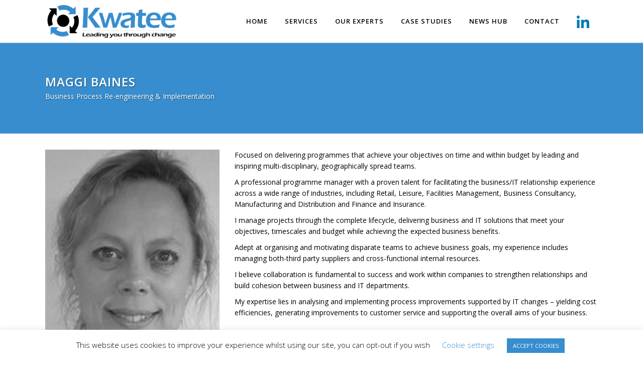

--- FILE ---
content_type: text/html; charset=UTF-8
request_url: https://kwatee.ltd.uk/maggi-baines/
body_size: 19113
content:
	<!DOCTYPE html>
<html lang="en-GB">
<head>
	<meta charset="UTF-8" />
	
				<meta name="viewport" content="width=device-width,initial-scale=1,user-scalable=no">
		
	<link rel="profile" href="http://gmpg.org/xfn/11" />
	<link rel="pingback" href="https://kwatee.ltd.uk/xmlrpc.php" />

	<meta name='robots' content='index, follow, max-image-preview:large, max-snippet:-1, max-video-preview:-1' />

	<!-- This site is optimized with the Yoast SEO plugin v24.5 - https://yoast.com/wordpress/plugins/seo/ -->
	<title>Maggi Baines - Kwatee Ltd</title>
	<link rel="canonical" href="https://kwatee.ltd.uk/maggi-baines/" />
	<meta property="og:locale" content="en_GB" />
	<meta property="og:type" content="article" />
	<meta property="og:title" content="Maggi Baines - Kwatee Ltd" />
	<meta property="og:url" content="https://kwatee.ltd.uk/maggi-baines/" />
	<meta property="og:site_name" content="Kwatee Ltd" />
	<meta property="article:modified_time" content="2020-07-01T21:17:12+00:00" />
	<meta name="twitter:card" content="summary_large_image" />
	<meta name="twitter:label1" content="Estimated reading time" />
	<meta name="twitter:data1" content="2 minutes" />
	<script type="application/ld+json" class="yoast-schema-graph">{"@context":"https://schema.org","@graph":[{"@type":"WebPage","@id":"https://kwatee.ltd.uk/maggi-baines/","url":"https://kwatee.ltd.uk/maggi-baines/","name":"Maggi Baines - Kwatee Ltd","isPartOf":{"@id":"https://kwatee.ltd.uk/#website"},"datePublished":"2020-06-17T22:44:03+00:00","dateModified":"2020-07-01T21:17:12+00:00","breadcrumb":{"@id":"https://kwatee.ltd.uk/maggi-baines/#breadcrumb"},"inLanguage":"en-GB","potentialAction":[{"@type":"ReadAction","target":["https://kwatee.ltd.uk/maggi-baines/"]}]},{"@type":"BreadcrumbList","@id":"https://kwatee.ltd.uk/maggi-baines/#breadcrumb","itemListElement":[{"@type":"ListItem","position":1,"name":"Home","item":"https://kwatee.ltd.uk/"},{"@type":"ListItem","position":2,"name":"Maggi Baines"}]},{"@type":"WebSite","@id":"https://kwatee.ltd.uk/#website","url":"https://kwatee.ltd.uk/","name":"Kwatee Ltd","description":"Leading you through change","potentialAction":[{"@type":"SearchAction","target":{"@type":"EntryPoint","urlTemplate":"https://kwatee.ltd.uk/?s={search_term_string}"},"query-input":{"@type":"PropertyValueSpecification","valueRequired":true,"valueName":"search_term_string"}}],"inLanguage":"en-GB"}]}</script>
	<!-- / Yoast SEO plugin. -->


<link rel='dns-prefetch' href='//fonts.googleapis.com' />
<link rel='dns-prefetch' href='//hb.wpmucdn.com' />
<link href='//hb.wpmucdn.com' rel='preconnect' />
<link href='http://fonts.googleapis.com' rel='preconnect' />
<link href='//fonts.gstatic.com' crossorigin='' rel='preconnect' />
<link rel="alternate" type="application/rss+xml" title="Kwatee Ltd &raquo; Feed" href="https://kwatee.ltd.uk/feed/" />
<link rel="alternate" type="application/rss+xml" title="Kwatee Ltd &raquo; Comments Feed" href="https://kwatee.ltd.uk/comments/feed/" />
<script type="text/javascript">
/* <![CDATA[ */
window._wpemojiSettings = {"baseUrl":"https:\/\/s.w.org\/images\/core\/emoji\/15.0.3\/72x72\/","ext":".png","svgUrl":"https:\/\/s.w.org\/images\/core\/emoji\/15.0.3\/svg\/","svgExt":".svg","source":{"concatemoji":"https:\/\/kwatee.ltd.uk\/wp-includes\/js\/wp-emoji-release.min.js?ver=6.5.7"}};
/*! This file is auto-generated */
!function(i,n){var o,s,e;function c(e){try{var t={supportTests:e,timestamp:(new Date).valueOf()};sessionStorage.setItem(o,JSON.stringify(t))}catch(e){}}function p(e,t,n){e.clearRect(0,0,e.canvas.width,e.canvas.height),e.fillText(t,0,0);var t=new Uint32Array(e.getImageData(0,0,e.canvas.width,e.canvas.height).data),r=(e.clearRect(0,0,e.canvas.width,e.canvas.height),e.fillText(n,0,0),new Uint32Array(e.getImageData(0,0,e.canvas.width,e.canvas.height).data));return t.every(function(e,t){return e===r[t]})}function u(e,t,n){switch(t){case"flag":return n(e,"\ud83c\udff3\ufe0f\u200d\u26a7\ufe0f","\ud83c\udff3\ufe0f\u200b\u26a7\ufe0f")?!1:!n(e,"\ud83c\uddfa\ud83c\uddf3","\ud83c\uddfa\u200b\ud83c\uddf3")&&!n(e,"\ud83c\udff4\udb40\udc67\udb40\udc62\udb40\udc65\udb40\udc6e\udb40\udc67\udb40\udc7f","\ud83c\udff4\u200b\udb40\udc67\u200b\udb40\udc62\u200b\udb40\udc65\u200b\udb40\udc6e\u200b\udb40\udc67\u200b\udb40\udc7f");case"emoji":return!n(e,"\ud83d\udc26\u200d\u2b1b","\ud83d\udc26\u200b\u2b1b")}return!1}function f(e,t,n){var r="undefined"!=typeof WorkerGlobalScope&&self instanceof WorkerGlobalScope?new OffscreenCanvas(300,150):i.createElement("canvas"),a=r.getContext("2d",{willReadFrequently:!0}),o=(a.textBaseline="top",a.font="600 32px Arial",{});return e.forEach(function(e){o[e]=t(a,e,n)}),o}function t(e){var t=i.createElement("script");t.src=e,t.defer=!0,i.head.appendChild(t)}"undefined"!=typeof Promise&&(o="wpEmojiSettingsSupports",s=["flag","emoji"],n.supports={everything:!0,everythingExceptFlag:!0},e=new Promise(function(e){i.addEventListener("DOMContentLoaded",e,{once:!0})}),new Promise(function(t){var n=function(){try{var e=JSON.parse(sessionStorage.getItem(o));if("object"==typeof e&&"number"==typeof e.timestamp&&(new Date).valueOf()<e.timestamp+604800&&"object"==typeof e.supportTests)return e.supportTests}catch(e){}return null}();if(!n){if("undefined"!=typeof Worker&&"undefined"!=typeof OffscreenCanvas&&"undefined"!=typeof URL&&URL.createObjectURL&&"undefined"!=typeof Blob)try{var e="postMessage("+f.toString()+"("+[JSON.stringify(s),u.toString(),p.toString()].join(",")+"));",r=new Blob([e],{type:"text/javascript"}),a=new Worker(URL.createObjectURL(r),{name:"wpTestEmojiSupports"});return void(a.onmessage=function(e){c(n=e.data),a.terminate(),t(n)})}catch(e){}c(n=f(s,u,p))}t(n)}).then(function(e){for(var t in e)n.supports[t]=e[t],n.supports.everything=n.supports.everything&&n.supports[t],"flag"!==t&&(n.supports.everythingExceptFlag=n.supports.everythingExceptFlag&&n.supports[t]);n.supports.everythingExceptFlag=n.supports.everythingExceptFlag&&!n.supports.flag,n.DOMReady=!1,n.readyCallback=function(){n.DOMReady=!0}}).then(function(){return e}).then(function(){var e;n.supports.everything||(n.readyCallback(),(e=n.source||{}).concatemoji?t(e.concatemoji):e.wpemoji&&e.twemoji&&(t(e.twemoji),t(e.wpemoji)))}))}((window,document),window._wpemojiSettings);
/* ]]> */
</script>
<style id='wp-emoji-styles-inline-css' type='text/css'>

	img.wp-smiley, img.emoji {
		display: inline !important;
		border: none !important;
		box-shadow: none !important;
		height: 1em !important;
		width: 1em !important;
		margin: 0 0.07em !important;
		vertical-align: -0.1em !important;
		background: none !important;
		padding: 0 !important;
	}
</style>
<link rel='stylesheet' id='wp-block-library-css' href='https://kwatee.ltd.uk/wp-content/uploads/hummingbird-assets/f79931088a2d9fdd6ca4f182895b55d9.css' type='text/css' media='all' />
<style id='classic-theme-styles-inline-css' type='text/css'>
/*! This file is auto-generated */
.wp-block-button__link{color:#fff;background-color:#32373c;border-radius:9999px;box-shadow:none;text-decoration:none;padding:calc(.667em + 2px) calc(1.333em + 2px);font-size:1.125em}.wp-block-file__button{background:#32373c;color:#fff;text-decoration:none}
</style>
<style id='global-styles-inline-css' type='text/css'>
body{--wp--preset--color--black: #000000;--wp--preset--color--cyan-bluish-gray: #abb8c3;--wp--preset--color--white: #ffffff;--wp--preset--color--pale-pink: #f78da7;--wp--preset--color--vivid-red: #cf2e2e;--wp--preset--color--luminous-vivid-orange: #ff6900;--wp--preset--color--luminous-vivid-amber: #fcb900;--wp--preset--color--light-green-cyan: #7bdcb5;--wp--preset--color--vivid-green-cyan: #00d084;--wp--preset--color--pale-cyan-blue: #8ed1fc;--wp--preset--color--vivid-cyan-blue: #0693e3;--wp--preset--color--vivid-purple: #9b51e0;--wp--preset--gradient--vivid-cyan-blue-to-vivid-purple: linear-gradient(135deg,rgba(6,147,227,1) 0%,rgb(155,81,224) 100%);--wp--preset--gradient--light-green-cyan-to-vivid-green-cyan: linear-gradient(135deg,rgb(122,220,180) 0%,rgb(0,208,130) 100%);--wp--preset--gradient--luminous-vivid-amber-to-luminous-vivid-orange: linear-gradient(135deg,rgba(252,185,0,1) 0%,rgba(255,105,0,1) 100%);--wp--preset--gradient--luminous-vivid-orange-to-vivid-red: linear-gradient(135deg,rgba(255,105,0,1) 0%,rgb(207,46,46) 100%);--wp--preset--gradient--very-light-gray-to-cyan-bluish-gray: linear-gradient(135deg,rgb(238,238,238) 0%,rgb(169,184,195) 100%);--wp--preset--gradient--cool-to-warm-spectrum: linear-gradient(135deg,rgb(74,234,220) 0%,rgb(151,120,209) 20%,rgb(207,42,186) 40%,rgb(238,44,130) 60%,rgb(251,105,98) 80%,rgb(254,248,76) 100%);--wp--preset--gradient--blush-light-purple: linear-gradient(135deg,rgb(255,206,236) 0%,rgb(152,150,240) 100%);--wp--preset--gradient--blush-bordeaux: linear-gradient(135deg,rgb(254,205,165) 0%,rgb(254,45,45) 50%,rgb(107,0,62) 100%);--wp--preset--gradient--luminous-dusk: linear-gradient(135deg,rgb(255,203,112) 0%,rgb(199,81,192) 50%,rgb(65,88,208) 100%);--wp--preset--gradient--pale-ocean: linear-gradient(135deg,rgb(255,245,203) 0%,rgb(182,227,212) 50%,rgb(51,167,181) 100%);--wp--preset--gradient--electric-grass: linear-gradient(135deg,rgb(202,248,128) 0%,rgb(113,206,126) 100%);--wp--preset--gradient--midnight: linear-gradient(135deg,rgb(2,3,129) 0%,rgb(40,116,252) 100%);--wp--preset--font-size--small: 13px;--wp--preset--font-size--medium: 20px;--wp--preset--font-size--large: 36px;--wp--preset--font-size--x-large: 42px;--wp--preset--spacing--20: 0.44rem;--wp--preset--spacing--30: 0.67rem;--wp--preset--spacing--40: 1rem;--wp--preset--spacing--50: 1.5rem;--wp--preset--spacing--60: 2.25rem;--wp--preset--spacing--70: 3.38rem;--wp--preset--spacing--80: 5.06rem;--wp--preset--shadow--natural: 6px 6px 9px rgba(0, 0, 0, 0.2);--wp--preset--shadow--deep: 12px 12px 50px rgba(0, 0, 0, 0.4);--wp--preset--shadow--sharp: 6px 6px 0px rgba(0, 0, 0, 0.2);--wp--preset--shadow--outlined: 6px 6px 0px -3px rgba(255, 255, 255, 1), 6px 6px rgba(0, 0, 0, 1);--wp--preset--shadow--crisp: 6px 6px 0px rgba(0, 0, 0, 1);}:where(.is-layout-flex){gap: 0.5em;}:where(.is-layout-grid){gap: 0.5em;}body .is-layout-flex{display: flex;}body .is-layout-flex{flex-wrap: wrap;align-items: center;}body .is-layout-flex > *{margin: 0;}body .is-layout-grid{display: grid;}body .is-layout-grid > *{margin: 0;}:where(.wp-block-columns.is-layout-flex){gap: 2em;}:where(.wp-block-columns.is-layout-grid){gap: 2em;}:where(.wp-block-post-template.is-layout-flex){gap: 1.25em;}:where(.wp-block-post-template.is-layout-grid){gap: 1.25em;}.has-black-color{color: var(--wp--preset--color--black) !important;}.has-cyan-bluish-gray-color{color: var(--wp--preset--color--cyan-bluish-gray) !important;}.has-white-color{color: var(--wp--preset--color--white) !important;}.has-pale-pink-color{color: var(--wp--preset--color--pale-pink) !important;}.has-vivid-red-color{color: var(--wp--preset--color--vivid-red) !important;}.has-luminous-vivid-orange-color{color: var(--wp--preset--color--luminous-vivid-orange) !important;}.has-luminous-vivid-amber-color{color: var(--wp--preset--color--luminous-vivid-amber) !important;}.has-light-green-cyan-color{color: var(--wp--preset--color--light-green-cyan) !important;}.has-vivid-green-cyan-color{color: var(--wp--preset--color--vivid-green-cyan) !important;}.has-pale-cyan-blue-color{color: var(--wp--preset--color--pale-cyan-blue) !important;}.has-vivid-cyan-blue-color{color: var(--wp--preset--color--vivid-cyan-blue) !important;}.has-vivid-purple-color{color: var(--wp--preset--color--vivid-purple) !important;}.has-black-background-color{background-color: var(--wp--preset--color--black) !important;}.has-cyan-bluish-gray-background-color{background-color: var(--wp--preset--color--cyan-bluish-gray) !important;}.has-white-background-color{background-color: var(--wp--preset--color--white) !important;}.has-pale-pink-background-color{background-color: var(--wp--preset--color--pale-pink) !important;}.has-vivid-red-background-color{background-color: var(--wp--preset--color--vivid-red) !important;}.has-luminous-vivid-orange-background-color{background-color: var(--wp--preset--color--luminous-vivid-orange) !important;}.has-luminous-vivid-amber-background-color{background-color: var(--wp--preset--color--luminous-vivid-amber) !important;}.has-light-green-cyan-background-color{background-color: var(--wp--preset--color--light-green-cyan) !important;}.has-vivid-green-cyan-background-color{background-color: var(--wp--preset--color--vivid-green-cyan) !important;}.has-pale-cyan-blue-background-color{background-color: var(--wp--preset--color--pale-cyan-blue) !important;}.has-vivid-cyan-blue-background-color{background-color: var(--wp--preset--color--vivid-cyan-blue) !important;}.has-vivid-purple-background-color{background-color: var(--wp--preset--color--vivid-purple) !important;}.has-black-border-color{border-color: var(--wp--preset--color--black) !important;}.has-cyan-bluish-gray-border-color{border-color: var(--wp--preset--color--cyan-bluish-gray) !important;}.has-white-border-color{border-color: var(--wp--preset--color--white) !important;}.has-pale-pink-border-color{border-color: var(--wp--preset--color--pale-pink) !important;}.has-vivid-red-border-color{border-color: var(--wp--preset--color--vivid-red) !important;}.has-luminous-vivid-orange-border-color{border-color: var(--wp--preset--color--luminous-vivid-orange) !important;}.has-luminous-vivid-amber-border-color{border-color: var(--wp--preset--color--luminous-vivid-amber) !important;}.has-light-green-cyan-border-color{border-color: var(--wp--preset--color--light-green-cyan) !important;}.has-vivid-green-cyan-border-color{border-color: var(--wp--preset--color--vivid-green-cyan) !important;}.has-pale-cyan-blue-border-color{border-color: var(--wp--preset--color--pale-cyan-blue) !important;}.has-vivid-cyan-blue-border-color{border-color: var(--wp--preset--color--vivid-cyan-blue) !important;}.has-vivid-purple-border-color{border-color: var(--wp--preset--color--vivid-purple) !important;}.has-vivid-cyan-blue-to-vivid-purple-gradient-background{background: var(--wp--preset--gradient--vivid-cyan-blue-to-vivid-purple) !important;}.has-light-green-cyan-to-vivid-green-cyan-gradient-background{background: var(--wp--preset--gradient--light-green-cyan-to-vivid-green-cyan) !important;}.has-luminous-vivid-amber-to-luminous-vivid-orange-gradient-background{background: var(--wp--preset--gradient--luminous-vivid-amber-to-luminous-vivid-orange) !important;}.has-luminous-vivid-orange-to-vivid-red-gradient-background{background: var(--wp--preset--gradient--luminous-vivid-orange-to-vivid-red) !important;}.has-very-light-gray-to-cyan-bluish-gray-gradient-background{background: var(--wp--preset--gradient--very-light-gray-to-cyan-bluish-gray) !important;}.has-cool-to-warm-spectrum-gradient-background{background: var(--wp--preset--gradient--cool-to-warm-spectrum) !important;}.has-blush-light-purple-gradient-background{background: var(--wp--preset--gradient--blush-light-purple) !important;}.has-blush-bordeaux-gradient-background{background: var(--wp--preset--gradient--blush-bordeaux) !important;}.has-luminous-dusk-gradient-background{background: var(--wp--preset--gradient--luminous-dusk) !important;}.has-pale-ocean-gradient-background{background: var(--wp--preset--gradient--pale-ocean) !important;}.has-electric-grass-gradient-background{background: var(--wp--preset--gradient--electric-grass) !important;}.has-midnight-gradient-background{background: var(--wp--preset--gradient--midnight) !important;}.has-small-font-size{font-size: var(--wp--preset--font-size--small) !important;}.has-medium-font-size{font-size: var(--wp--preset--font-size--medium) !important;}.has-large-font-size{font-size: var(--wp--preset--font-size--large) !important;}.has-x-large-font-size{font-size: var(--wp--preset--font-size--x-large) !important;}
.wp-block-navigation a:where(:not(.wp-element-button)){color: inherit;}
:where(.wp-block-post-template.is-layout-flex){gap: 1.25em;}:where(.wp-block-post-template.is-layout-grid){gap: 1.25em;}
:where(.wp-block-columns.is-layout-flex){gap: 2em;}:where(.wp-block-columns.is-layout-grid){gap: 2em;}
.wp-block-pullquote{font-size: 1.5em;line-height: 1.6;}
</style>
<link rel='stylesheet' id='wphb-1-css' href='https://kwatee.ltd.uk/wp-content/uploads/hummingbird-assets/e827aa2ab18f0e73a561602c3383e9af.css' type='text/css' media='all' />
<link rel='stylesheet' id='wphb-2-css' href='https://kwatee.ltd.uk/wp-content/uploads/hummingbird-assets/f0a01932ded96c5480dfac4ea6927378.css' type='text/css' media='all' />
<link rel='stylesheet' id='wphb-3-css' href='https://kwatee.ltd.uk/wp-content/uploads/hummingbird-assets/7c82c8c4225edf3a92570f43d57defba.css' type='text/css' media='all' />
<style id='wphb-3-inline-css' type='text/css'>
  .page-id-621 .content > .content_inner > .container > .container_inner, .page-id-621 .content > .content_inner > .full_width > .full_width_inner { padding-top: 32px;}

 .page-id-621.disabled_footer_top .footer_top_holder, .page-id-621.disabled_footer_bottom .footer_bottom_holder { display: none;}


</style>
<link rel='stylesheet' id='bridge-style-dynamic-css' href='https://kwatee.ltd.uk/wp-content/themes/bridge/css/style_dynamic_callback.php?ver=6.5.7' type='text/css' media='all' />
<link rel='stylesheet' id='bridge-responsive-css' href='https://kwatee.ltd.uk/wp-content/uploads/hummingbird-assets/ab651582d2fb0e01b5c6bffed7ec7545.css' type='text/css' media='all' />
<link rel='stylesheet' id='bridge-style-dynamic-responsive-css' href='https://kwatee.ltd.uk/wp-content/themes/bridge/css/style_dynamic_responsive_callback.php?ver=6.5.7' type='text/css' media='all' />
<style id='bridge-style-dynamic-responsive-inline-css' type='text/css'>
.frontpage {
min-height: 80px !important;
}

@media screen and (min-width: 768px) {
.frontpage {
min-height: 165px !important;
}

.frontpage1 {
min-height: 68px !important;
}
   

.q_accordion_holder.accordion .ui-accordion-header {
    cursor: pointer;
    position: relative;
    display: block;
    line-height: 2em;
    min-height: 25px;
    padding: 0px 0px 0px 30px;
    margin: 0px 0px 0px 0px;
    -webkit-transform: translateZ(0);
    -moz-transform: translateZ(0);
    box-sizing: border-box;
}

.q_accordion_holder.accordion.without_icon .ui-accordion-header span.tab-title {
    padding: 0 0 0 32px;
    display: block;
}


.q_team .q_team_title_holder {
    margin: 0 0 9px;
    min-height: 130px !important;
    text-align: center;
}

}



@media screen and (min-width: 1001px) {
.frontpage {
min-height: 135px !important;
}

.frontpage1 {
min-height: 55px !important;
}

.q_accordion_holder.accordion .ui-accordion-header {
    cursor: pointer;
    position: relative;
    display: block;
    line-height: 2em;
    min-height: 25px;
    padding: 0px 0px 5px 0px;
    margin: 0px 20px 5px 100px;
    -webkit-transform: translateZ(0);
    -moz-transform: translateZ(0);
    box-sizing: border-box;
}
   
}

@media screen and (min-width: 1201px) {
.frontpage {
min-height: 110px !important;
}

.frontpage1 {
min-height: 45px !important;
}

.q_team .q_team_title_holder {
    margin: 0 0 9px;
    min-height: 130px !important;
    text-align: center;
}

.q_team .q_team_title_holder {
    margin: 0 0 9px;
    min-height: 110px !important;
    text-align: center;
}

.q_accordion_holder.accordion .ui-accordion-header {
    cursor: pointer;
    position: relative;
    display: block;
    line-height: 2em;
    min-height: 25px;
    /* padding: 5px; */
    margin: 5px 170px 5px 170px;
    -webkit-transform: translateZ(0);
    -moz-transform: translateZ(0);
    box-sizing: border-box;
}
   
}

.q_list.circle ul>li:before {
    position: absolute;
    left: 0;
    width: 7px;
    height: 7px;
    top: 9px;
    background-color: #303030;
    display: block;
    content: '';
    border-radius: 25px;
}


h1, h2, h3, h4, h5, h6, .h1, .h2, .h3, .h4, .h5, .h6, h1 a, h2 a, h3 a, h4 a, h5 a, h6 a a, p a, nav.main_menu>ul>li.active > a, .drop_down .wide .second ul li ul li.menu-item-has-children > a, .drop_down .wide .second ul li ul li.menu-item-has-children > a:hover, .title h1, .q_icon_list p, .q_progress_bars_vertical .progress_number, .qbutton, .vc_grid-container .vc_row.vc_grid .vc_grid-item .vc_btn, .vc_grid-container .vc_row.vc_grid .vc_pageable-load-more-btn .vc_btn:hover, .post-password-form input[type='submit'], .load_more a, .blog_load_more_button a, #submit_comment, .drop_down .wide .second ul li .qbutton, .drop_down .wide .second ul li ul li .qbutton, .q_percentage, .portfolio_navigation .portfolio_prev a:hover, .portfolio_navigation .portfolio_next a:hover, .q_tabs .tabs-nav li.active a, .q_accordion_holder.accordion .ui-accordion-header, .q_accordion_holder.accordion.with_icon .ui-accordion-header, .testimonials .testimonial_text_inner p.testimonial_author, .testimonial_content_inner .testimonial_author .website, .q_icon_with_title .icon_with_title_link:hover, .ordered ol li, .q_list.circle ul>li, .q_list.number ul>li, .latest_post_holder .latest_post_date .post_publish_month, .latest_post_inner .post_infos a, .latest_post_holder.dividers .latest_post_date .latest_post_day, .q_masonry_blog article.format-quote .q_masonry_blog_post_text p, .q_masonry_blog article.format-link .q_masonry_blog_post_text p, .q_masonry_blog article .q_masonry_blog_post_info, .blog_holder article.format-quote .post_text .post_title p, .blog_holder article.format-link .post_text .post_title p, .single_links_pages span, .single_links_pages a:hover span, .comment_holder .comment .text .name, .blog_holder.masonry article .post_info, .pagination ul li span, .pagination ul li a:hover, .q_team .q_team_description_inner p, .carousel-inner .item.dark .slider_content .text .qbutton, .carousel-control, .more_facts_button, .carousel-control:hover, input.wpcf7-form-control.wpcf7-submit:not([disabled]), .qode-pricing-calculator .qode-pricing-calculator-total-price-holder, .qode-advanced-tabs.qode-advanced-horizontal-tab .qode-advanced-tabs-nav li.ui-state-active a, .qode-advanced-tabs.qode-advanced-horizontal-tab .qode-advanced-tabs-nav li.ui-state-hover a {
    color: #303030;
}

.q_list.circle ul>li, .q_list.number ul>li {
    position: relative;
    font-weight: 400;
    margin: 0 0 10px;
    padding: 0 0 0 22px;
    color: #303030;
}

@media only screen and (max-width: 1000px){
.title {
    height: auto!important;
    padding: 40px 0!important;
    padding-top: 40px !important;
    padding-right: 0px !important;
    padding-bottom: 40px !important;
    padding-left: 0px !important;
}
}

.title {
    height: auto!important;
    padding: 40px 0!important;
    padding-top: 40px !important;
    padding-right: 0px !important;
    padding-bottom: 40px !important;
    padding-left: 0px !important;
}

.q_team .q_team_text {
    padding-top: 23px;
    padding-right: 16px;
    padding-bottom: 0px;
    padding-left: 16px;
    border-style: none;
    border-width: 1px;
    border-color: #f6f6f6;
    border-top: none!important;
}

.q_team .q_team_description_inner {
    display: table-cell;
    vertical-align: middle;
    text-align: center;
    line-height: 14px;
    padding-top: 0px;
    padding-right: 20px;
    padding-bottom: 0px;
    padding-left: 20px;
}

.q_accordion_holder.accordion.without_icon .ui-accordion-header span.tab-title {
    padding: 0 0 0 40px;
    display: block;
}

@media screen and (max-width: 1200px) {
.q_team .q_team_description_inner {
    display: table-cell;
    vertical-align: middle;
    text-align: center;
    line-height: 18px;
    padding: 0 5px;
    font-size: x-small;
}
}

@media screen and (max-width: 767px) {
.q_team .q_team_description_inner {
    display: table-cell;
    vertical-align: middle;
    text-align: center;
    line-height: 14px;
    padding: 0 5px;
    font-size: small;
}
}

@media screen and (min-width: 1201px) {
.q_team .q_team_description_inner {
    display: table-cell;
    vertical-align: middle;
    text-align: center;
    line-height: 20px;
    padding: 0 15px;
    font-size: small;
}
}

@media only screen and (min-width: 1000px) and (max-width: 1200px){
nav.main_menu>ul>li>a{
     padding: 0 12px;
     font-size: 12px;
     letter-spacing: 0px;
}
}


.q_accordion_holder.accordion .ui-accordion-header .accordion_mark {
    display: block;
    width: 45px;
    height: 45px;
    border: 0px solid #ffffff;
    -webkit-border-radius: 3px;
    -moz-border-radius: 3px;
    -o-border-radius: 3px;
    -ms-border-radius: 3px;
    border-radius: 3px;
    background-color: transparent;
    transition: background-color .3s ease-in-out;
    box-sizing: border-box;
}

.q_accordion_holder.accordion .ui-accordion-header.ui-state-active .accordion_mark {
    background-color: #e3e3e300;
    transition: background-color .3s ease-in-out;
}

.q_accordion_holder.accordion .ui-accordion-header, .q_accordion_holder.accordion.with_icon .ui-accordion-header {
    -webkit-transition: color .3s ease-in-out,background-color .3s ease-in-out;
    -moz-transition: color .3s ease-in-out,background-color .3s ease-in-out;
    -ms-transition: color .3s ease-in-out,background-color .3s ease-in-out;
    -o-transition: color .3s ease-in-out,background-color .3s ease-in-out;
    transition: color .3s ease-in-out,background-color .3s ease-in-out;
    color: #303030;
    font-weight: 600;
    text-transform: uppercase;
    letter-spacing: 1px;
    padding-right: 20px;
}

.q_accordion_holder.accordion div.accordion_content {
    padding: 0 0 0 0px;
    margin: 0;
}




@media only screen and (max-width: 1000px) and (min-width: 600px){
.q_image_with_text_over .text:hover .desc {display: inline-block !important;}
}

@media only screen and (max-width: 1100px) and (min-width: 992px){
.q_image_with_text_over .desc {
    margin: 0 30px;
    -ms-transition: opacity .4s ease-in-out;
    -webkit-backface-visibility: hidden;
    color: #fff;
    font-size:11px;
}
}

.grecaptcha-badge {
visibility: hidden !important;
}

.social_share_holder, .social_share_title {
    
    visibility: hidden;
}

.social_share_list_holder>span {
    vertical-align: top;
    
    padding-right:5px;
}

.blog_holder article .post_info .dots i {
    font-size: 3px;
    vertical-align: middle;
    visibility: hidden;
}

#customers {
  font-family: Arial, Helvetica, sans-serif;
  border-collapse: collapse;
  width: 100%;
}

#customers td, #customers th {
  border: 1px solid #ddd;
  padding: 8px;
text-align: left;
}

#customers tr:nth-child(even){background-color: #f2f2f2;}



#customers th {
  padding-top: 12px;
  padding-bottom: 12px;
  text-align: left;
  background-color: #378dce;
  color: white;
}
</style>
<link rel='stylesheet' id='js_composer_front-css' href='https://kwatee.ltd.uk/wp-content/uploads/hummingbird-assets/d1c0ad8397972aec9b994ab3d8de2eef.css' type='text/css' media='all' />
<link rel='stylesheet' id='bridge-style-handle-google-fonts-css' href='https://fonts.googleapis.com/css?family=Raleway%3A100%2C200%2C300%2C400%2C500%2C600%2C700%2C800%2C900%2C100italic%2C300italic%2C400italic%2C700italic%7COpen+Sans%3A100%2C200%2C300%2C400%2C500%2C600%2C700%2C800%2C900%2C100italic%2C300italic%2C400italic%2C700italic&#038;subset=latin%2Clatin-ext&#038;ver=1.0.0' type='text/css' media='all' />
<link rel='stylesheet' id='wphb-4-css' href='https://kwatee.ltd.uk/wp-content/uploads/hummingbird-assets/3f4031cefc688ea13050b23f217083b0.css' type='text/css' media='all' />
<style id='wphb-4-inline-css' type='text/css'>
:root{--wp-gdpr--bar--background-color: #000000;--wp-gdpr--bar--color: #ffffff;--wp-gdpr--button--background-color: #ffffff;--wp-gdpr--button--background-color--darken: #d8d8d8;--wp-gdpr--button--color: #ffffff;}
</style>
<script type="text/javascript" src="https://kwatee.ltd.uk/wp-content/uploads/hummingbird-assets/ee8760c67d4b6ec788a40d345e89b4ed.js" id="wphb-5-js"></script>
<script type="text/javascript" id="wphb-6-js-extra">
/* <![CDATA[ */
var Cli_Data = {"nn_cookie_ids":[],"cookielist":[],"non_necessary_cookies":[],"ccpaEnabled":"","ccpaRegionBased":"","ccpaBarEnabled":"","strictlyEnabled":["necessary","obligatoire"],"ccpaType":"gdpr","js_blocking":"","custom_integration":"","triggerDomRefresh":"","secure_cookies":""};
var cli_cookiebar_settings = {"animate_speed_hide":"500","animate_speed_show":"500","background":"#FFF","border":"#b1a6a6c2","border_on":"","button_1_button_colour":"#378dce","button_1_button_hover":"#2c71a5","button_1_link_colour":"#fff","button_1_as_button":"1","button_1_new_win":"","button_2_button_colour":"#378dce","button_2_button_hover":"#2c71a5","button_2_link_colour":"#ffffff","button_2_as_button":"1","button_2_hidebar":"","button_3_button_colour":"#378dce","button_3_button_hover":"#2c71a5","button_3_link_colour":"#fff","button_3_as_button":"1","button_3_new_win":"","button_4_button_colour":"#000","button_4_button_hover":"#000000","button_4_link_colour":"#378dce","button_4_as_button":"","button_7_button_colour":"#61a229","button_7_button_hover":"#4e8221","button_7_link_colour":"#fff","button_7_as_button":"1","button_7_new_win":"","font_family":"inherit","header_fix":"","notify_animate_hide":"1","notify_animate_show":"","notify_div_id":"#cookie-law-info-bar","notify_position_horizontal":"right","notify_position_vertical":"bottom","scroll_close":"","scroll_close_reload":"","accept_close_reload":"","reject_close_reload":"","showagain_tab":"","showagain_background":"#fff","showagain_border":"#000","showagain_div_id":"#cookie-law-info-again","showagain_x_position":"100px","text":"#000","show_once_yn":"","show_once":"10000","logging_on":"","as_popup":"","popup_overlay":"1","bar_heading_text":"","cookie_bar_as":"banner","popup_showagain_position":"bottom-right","widget_position":"left"};
var log_object = {"ajax_url":"https:\/\/kwatee.ltd.uk\/wp-admin\/admin-ajax.php"};
/* ]]> */
</script>
<script type="text/javascript" src="https://kwatee.ltd.uk/wp-content/uploads/hummingbird-assets/e47dc89fe3f29982a136034272aeb719.js" id="wphb-6-js"></script>
<script type="text/javascript" src="//kwatee.ltd.uk/wp-content/plugins/revslider/sr6/assets/js/rs6.min.js?ver=6.7.4" async id="revmin-js"></script>
<script type="text/javascript" id="wphb-7-js-extra">
/* <![CDATA[ */
var wpgdprcFront = {"ajaxUrl":"https:\/\/kwatee.ltd.uk\/wp-admin\/admin-ajax.php","ajaxNonce":"a73c11e14c","ajaxArg":"security","pluginPrefix":"wpgdprc","blogId":"1","isMultiSite":"","locale":"en_GB","showSignUpModal":"","showFormModal":"","cookieName":"wpgdprc-consent","consentVersion":"","path":"\/","prefix":"wpgdprc"};
/* ]]> */
</script>
<script type="text/javascript" src="https://kwatee.ltd.uk/wp-content/uploads/hummingbird-assets/520afa2c68e4bfed665f75df5c03b0a2.js" id="wphb-7-js"></script>
<script></script><link rel="https://api.w.org/" href="https://kwatee.ltd.uk/wp-json/" /><link rel="alternate" type="application/json" href="https://kwatee.ltd.uk/wp-json/wp/v2/pages/621" /><link rel="EditURI" type="application/rsd+xml" title="RSD" href="https://kwatee.ltd.uk/xmlrpc.php?rsd" />
<meta name="generator" content="WordPress 6.5.7" />
<link rel='shortlink' href='https://kwatee.ltd.uk/?p=621' />
<link rel="alternate" type="application/json+oembed" href="https://kwatee.ltd.uk/wp-json/oembed/1.0/embed?url=https%3A%2F%2Fkwatee.ltd.uk%2Fmaggi-baines%2F" />
<link rel="alternate" type="text/xml+oembed" href="https://kwatee.ltd.uk/wp-json/oembed/1.0/embed?url=https%3A%2F%2Fkwatee.ltd.uk%2Fmaggi-baines%2F&#038;format=xml" />
<style type="text/css">.recentcomments a{display:inline !important;padding:0 !important;margin:0 !important;}</style><meta name="generator" content="Powered by WPBakery Page Builder - drag and drop page builder for WordPress."/>
<meta name="generator" content="Powered by Slider Revolution 6.7.4 - responsive, Mobile-Friendly Slider Plugin for WordPress with comfortable drag and drop interface." />
<link rel="icon" href="https://kwatee.ltd.uk/wp-content/uploads/2019/03/favicon-1-150x150.png" sizes="32x32" />
<link rel="icon" href="https://kwatee.ltd.uk/wp-content/uploads/2019/03/favicon-1-300x300.png" sizes="192x192" />
<link rel="apple-touch-icon" href="https://kwatee.ltd.uk/wp-content/uploads/2019/03/favicon-1-300x300.png" />
<meta name="msapplication-TileImage" content="https://kwatee.ltd.uk/wp-content/uploads/2019/03/favicon-1-300x300.png" />
<script>function setREVStartSize(e){
			//window.requestAnimationFrame(function() {
				window.RSIW = window.RSIW===undefined ? window.innerWidth : window.RSIW;
				window.RSIH = window.RSIH===undefined ? window.innerHeight : window.RSIH;
				try {
					var pw = document.getElementById(e.c).parentNode.offsetWidth,
						newh;
					pw = pw===0 || isNaN(pw) || (e.l=="fullwidth" || e.layout=="fullwidth") ? window.RSIW : pw;
					e.tabw = e.tabw===undefined ? 0 : parseInt(e.tabw);
					e.thumbw = e.thumbw===undefined ? 0 : parseInt(e.thumbw);
					e.tabh = e.tabh===undefined ? 0 : parseInt(e.tabh);
					e.thumbh = e.thumbh===undefined ? 0 : parseInt(e.thumbh);
					e.tabhide = e.tabhide===undefined ? 0 : parseInt(e.tabhide);
					e.thumbhide = e.thumbhide===undefined ? 0 : parseInt(e.thumbhide);
					e.mh = e.mh===undefined || e.mh=="" || e.mh==="auto" ? 0 : parseInt(e.mh,0);
					if(e.layout==="fullscreen" || e.l==="fullscreen")
						newh = Math.max(e.mh,window.RSIH);
					else{
						e.gw = Array.isArray(e.gw) ? e.gw : [e.gw];
						for (var i in e.rl) if (e.gw[i]===undefined || e.gw[i]===0) e.gw[i] = e.gw[i-1];
						e.gh = e.el===undefined || e.el==="" || (Array.isArray(e.el) && e.el.length==0)? e.gh : e.el;
						e.gh = Array.isArray(e.gh) ? e.gh : [e.gh];
						for (var i in e.rl) if (e.gh[i]===undefined || e.gh[i]===0) e.gh[i] = e.gh[i-1];
											
						var nl = new Array(e.rl.length),
							ix = 0,
							sl;
						e.tabw = e.tabhide>=pw ? 0 : e.tabw;
						e.thumbw = e.thumbhide>=pw ? 0 : e.thumbw;
						e.tabh = e.tabhide>=pw ? 0 : e.tabh;
						e.thumbh = e.thumbhide>=pw ? 0 : e.thumbh;
						for (var i in e.rl) nl[i] = e.rl[i]<window.RSIW ? 0 : e.rl[i];
						sl = nl[0];
						for (var i in nl) if (sl>nl[i] && nl[i]>0) { sl = nl[i]; ix=i;}
						var m = pw>(e.gw[ix]+e.tabw+e.thumbw) ? 1 : (pw-(e.tabw+e.thumbw)) / (e.gw[ix]);
						newh =  (e.gh[ix] * m) + (e.tabh + e.thumbh);
					}
					var el = document.getElementById(e.c);
					if (el!==null && el) el.style.height = newh+"px";
					el = document.getElementById(e.c+"_wrapper");
					if (el!==null && el) {
						el.style.height = newh+"px";
						el.style.display = "block";
					}
				} catch(e){
					console.log("Failure at Presize of Slider:" + e)
				}
			//});
		  };</script>
		<style type="text/css" id="wp-custom-css">
			.blog_holder article .post_info {
     display: none;
}

.post_excerpt {
	
	padding-top:15px;
	
}

.blog_holder article .post_text h2 .date {
    color: #bebebe;
    display: none;
}

.blog_holder.blog_single article h2 {
    display: block;
    padding-bottom: 25px;
}		</style>
		<noscript><style> .wpb_animate_when_almost_visible { opacity: 1; }</style></noscript></head>

<body class="page-template-default page page-id-621 bridge-core-3.1.7  qode-theme-ver-30.4.2 qode-theme-bridge disabled_footer_top qode_header_in_grid wpb-js-composer js-comp-ver-7.6 vc_responsive" itemscope itemtype="http://schema.org/WebPage">




<div class="wrapper">
	<div class="wrapper_inner">

    
		<!-- Google Analytics start -->
					<script>
				var _gaq = _gaq || [];
				_gaq.push(['_setAccount', 'UA-63402891-2']);
				_gaq.push(['_trackPageview']);

				(function() {
					var ga = document.createElement('script'); ga.type = 'text/javascript'; ga.async = true;
					ga.src = ('https:' == document.location.protocol ? 'https://ssl' : 'http://www') + '.google-analytics.com/ga.js';
					var s = document.getElementsByTagName('script')[0]; s.parentNode.insertBefore(ga, s);
				})();
			</script>
				<!-- Google Analytics end -->

		
	<header class=" scroll_header_top_area dark regular with_border page_header">
    <div class="header_inner clearfix">
                <div class="header_top_bottom_holder">
            
            <div class="header_bottom clearfix" style='' >
                                <div class="container">
                    <div class="container_inner clearfix">
                                                    
                            <div class="header_inner_left">
                                									<div class="mobile_menu_button">
		<span>
			<i class="qode_icon_font_awesome fa fa-bars " ></i>		</span>
	</div>
                                <div class="logo_wrapper" >
	<div class="q_logo">
		<a itemprop="url" href="https://kwatee.ltd.uk/" >
             <img itemprop="image" class="normal" src="https://kwatee.ltd.uk/wp-content/uploads/2020/07/logo.png" alt="Logo"> 			 <img itemprop="image" class="light" src="https://kwatee.ltd.uk/wp-content/uploads/2020/07/logo.png" alt="Logo"/> 			 <img itemprop="image" class="dark" src="https://kwatee.ltd.uk/wp-content/uploads/2020/07/logo.png" alt="Logo"/> 			 <img itemprop="image" class="sticky" src="https://kwatee.ltd.uk/wp-content/uploads/2020/07/logo.png" alt="Logo"/> 			 <img itemprop="image" class="mobile" src="https://kwatee.ltd.uk/wp-content/uploads/2020/07/logo.png" alt="Logo"/> 					</a>
	</div>
	</div>                                                            </div>
                                                                    <div class="header_inner_right">
                                        <div class="side_menu_button_wrapper right">
                                                                                            <div class="header_bottom_right_widget_holder"><div class="header_bottom_widget widget_media_image"><a href="https://www.linkedin.com/company/kwatee-ltd/"><img width="25" height="25" src="https://kwatee.ltd.uk/wp-content/uploads/2020/06/linkedin.png" class="image wp-image-495  attachment-25x25 size-25x25" alt="" style="max-width: 100%; height: auto;" decoding="async" /></a></div></div>
                                                                                                                                    <div class="side_menu_button">
                                                                                                                                                
                                            </div>
                                        </div>
                                    </div>
                                
                                
                                <nav class="main_menu drop_down right">
                                    <ul id="menu-main-nav" class=""><li id="nav-menu-item-612" class="menu-item menu-item-type-post_type menu-item-object-page menu-item-home  narrow"><a href="https://kwatee.ltd.uk/" class=""><i class="menu_icon blank fa"></i><span>Home</span><span class="plus"></span></a></li>
<li id="nav-menu-item-190" class="menu-item menu-item-type-post_type menu-item-object-page  narrow"><a href="https://kwatee.ltd.uk/services/" class=""><i class="menu_icon blank fa"></i><span>Services</span><span class="plus"></span></a></li>
<li id="nav-menu-item-539" class="menu-item menu-item-type-post_type menu-item-object-page  narrow"><a href="https://kwatee.ltd.uk/our-experts/" class=""><i class="menu_icon blank fa"></i><span>Our Experts</span><span class="plus"></span></a></li>
<li id="nav-menu-item-731" class="menu-item menu-item-type-post_type menu-item-object-page  narrow"><a href="https://kwatee.ltd.uk/case-studies/" class=""><i class="menu_icon blank fa"></i><span>case studies</span><span class="plus"></span></a></li>
<li id="nav-menu-item-919" class="menu-item menu-item-type-post_type menu-item-object-page  narrow"><a href="https://kwatee.ltd.uk/news-hub/" class=""><i class="menu_icon blank fa"></i><span>News Hub</span><span class="plus"></span></a></li>
<li id="nav-menu-item-46" class="menu-item menu-item-type-post_type menu-item-object-page  narrow"><a href="https://kwatee.ltd.uk/contact/" class=""><i class="menu_icon blank fa"></i><span>CONTACT</span><span class="plus"></span></a></li>
</ul>                                </nav>
                                							    <nav class="mobile_menu">
	<ul id="menu-main-nav-1" class=""><li id="mobile-menu-item-612" class="menu-item menu-item-type-post_type menu-item-object-page menu-item-home "><a href="https://kwatee.ltd.uk/" class=""><span>Home</span></a><span class="mobile_arrow"><i class="fa fa-angle-right"></i><i class="fa fa-angle-down"></i></span></li>
<li id="mobile-menu-item-190" class="menu-item menu-item-type-post_type menu-item-object-page "><a href="https://kwatee.ltd.uk/services/" class=""><span>Services</span></a><span class="mobile_arrow"><i class="fa fa-angle-right"></i><i class="fa fa-angle-down"></i></span></li>
<li id="mobile-menu-item-539" class="menu-item menu-item-type-post_type menu-item-object-page "><a href="https://kwatee.ltd.uk/our-experts/" class=""><span>Our Experts</span></a><span class="mobile_arrow"><i class="fa fa-angle-right"></i><i class="fa fa-angle-down"></i></span></li>
<li id="mobile-menu-item-731" class="menu-item menu-item-type-post_type menu-item-object-page "><a href="https://kwatee.ltd.uk/case-studies/" class=""><span>case studies</span></a><span class="mobile_arrow"><i class="fa fa-angle-right"></i><i class="fa fa-angle-down"></i></span></li>
<li id="mobile-menu-item-919" class="menu-item menu-item-type-post_type menu-item-object-page "><a href="https://kwatee.ltd.uk/news-hub/" class=""><span>News Hub</span></a><span class="mobile_arrow"><i class="fa fa-angle-right"></i><i class="fa fa-angle-down"></i></span></li>
<li id="mobile-menu-item-46" class="menu-item menu-item-type-post_type menu-item-object-page "><a href="https://kwatee.ltd.uk/contact/" class=""><span>CONTACT</span></a><span class="mobile_arrow"><i class="fa fa-angle-right"></i><i class="fa fa-angle-down"></i></span></li>
</ul></nav>                                                                                        </div>
                    </div>
                                    </div>
            </div>
        </div>
</header>	<a id="back_to_top" href="#">
        <span class="fa-stack">
            <i class="qode_icon_font_awesome fa fa-arrow-up " ></i>        </span>
	</a>
	
	
    
    	
    
    <div class="content ">
        <div class="content_inner  ">
    			<div class="title_outer title_without_animation title_text_shadow"    data-height="186">
		<div class="title title_size_medium  position_left " style="height:186px;background-color:#378dce;">
			<div class="image not_responsive"></div>
										<div class="title_holder"  style="padding-top:86px;height:100px;">
					<div class="container">
						<div class="container_inner clearfix">
								<div class="title_subtitle_holder" >
                                                                																													<h1  style="color:#ffffff" ><span>Maggi Baines</span></h1>
																				
																																	<span class="subtitle"   style='color:#ffffff';>Business Process Re-engineering & Implementation</span>
																																																                                                            </div>
						</div>
					</div>
				</div>
								</div>
			</div>
				<div class="container">
            			<div class="container_inner default_template_holder clearfix page_container_inner" style="padding-top:32px">
																				<div class="wpb-content-wrapper"><div      class="vc_row wpb_row section vc_row-fluid " style=' text-align:left;'><div class=" full_section_inner clearfix"><div class="wpb_column vc_column_container vc_col-sm-4"><div class="vc_column-inner"><div class="wpb_wrapper">
	<div class="wpb_single_image wpb_content_element vc_align_left">
		<div class="wpb_wrapper">
			
			<div class="vc_single_image-wrapper   vc_box_border_grey"><img fetchpriority="high" decoding="async" width="1142" height="1608" src="https://kwatee.ltd.uk/wp-content/uploads/2020/07/maggi-banes.jpg" class="vc_single_image-img attachment-full" alt="" title="maggi banes" srcset="https://kwatee.ltd.uk/wp-content/uploads/2020/07/maggi-banes.jpg 1142w, https://kwatee.ltd.uk/wp-content/uploads/2020/07/maggi-banes-213x300.jpg 213w, https://kwatee.ltd.uk/wp-content/uploads/2020/07/maggi-banes-727x1024.jpg 727w, https://kwatee.ltd.uk/wp-content/uploads/2020/07/maggi-banes-768x1081.jpg 768w, https://kwatee.ltd.uk/wp-content/uploads/2020/07/maggi-banes-1091x1536.jpg 1091w, https://kwatee.ltd.uk/wp-content/uploads/2020/07/maggi-banes-700x986.jpg 700w" sizes="(max-width: 1142px) 100vw, 1142px" /></div>
		</div>
	</div>
	<div class="vc_empty_space"  style="height: 20px" ><span
			class="vc_empty_space_inner">
			<span class="empty_space_image"  ></span>
		</span></div>

<div      class="vc_row wpb_row section vc_row-fluid vc_inner " style=' text-align:center;'><div class=" full_section_inner clearfix"><div class="wpb_column vc_column_container vc_col-sm-12"><div class="vc_column-inner"><div class="wpb_wrapper"><span class='q_social_icon_holder normal_social' data-color=#378dce data-hover-color=#378dce><a itemprop='url' href='https://www.linkedin.com/in/maggi-baines/' target='_blank'><i class="qode_icon_font_awesome fa fa-linkedin fa-2x simple_social" style="color: #378dce;" ></i></a></span></div></div></div></div></div>	<div class="vc_empty_space"  style="height: 32px" ><span
			class="vc_empty_space_inner">
			<span class="empty_space_image"  ></span>
		</span></div>

</div></div></div><div class="wpb_column vc_column_container vc_col-sm-8"><div class="vc_column-inner"><div class="wpb_wrapper">
	<div class="wpb_text_column wpb_content_element ">
		<div class="wpb_wrapper">
			<p style="padding-bottom: 10px;">Focused on delivering programmes that achieve your objectives on time and within budget by leading and inspiring multi-disciplinary, geographically spread teams.</p>
<p style="padding-bottom: 10px;">A professional programme manager with a proven talent for facilitating the business/IT relationship experience across a wide range of industries, including Retail, Leisure, Facilities Management, Business Consultancy, Manufacturing and Distribution and Finance and Insurance.</p>
<p style="padding-bottom: 10px;">I manage projects through the complete lifecycle, delivering business and IT solutions that meet your objectives, timescales and budget while achieving the expected business benefits.</p>
<p style="padding-bottom: 10px;">Adept at organising and motivating disparate teams to achieve business goals, my experience includes managing both-third party suppliers and cross-functional internal resources.</p>
<p style="padding-bottom: 10px;">I believe collaboration is fundamental to success and work within companies to strengthen relationships and build cohesion between business and IT departments.</p>
<p style="padding-bottom: 10px;">My expertise lies in analysing and implementing process improvements supported by IT changes &#8211; yielding cost efficiencies, generating improvements to customer service and supporting the overall aims of your business.</p>

		</div> 
	</div> </div></div></div></div></div><div      class="vc_row wpb_row section vc_row-fluid " style=' text-align:left;'><div class=" full_section_inner clearfix"><div class="wpb_column vc_column_container vc_col-sm-12"><div class="vc_column-inner"><div class="wpb_wrapper">	<div class="vc_empty_space"  style="height: 32px" ><span
			class="vc_empty_space_inner">
			<span class="empty_space_image"  ></span>
		</span></div>

</div></div></div></div></div>
</div>														 
																				
		</div>
        	</div>
				
	</div>
</div>



	<footer >
		<div class="footer_inner clearfix">
				<div class="footer_top_holder">
            			<div class="footer_top">
								<div class="container">
					<div class="container_inner">
																	<div class="three_columns clearfix">
								<div class="column1 footer_col1">
									<div class="column_inner">
																			</div>
								</div>
								<div class="column2 footer_col2">
									<div class="column_inner">
																			</div>
								</div>
								<div class="column3 footer_col3">
									<div class="column_inner">
																			</div>
								</div>
							</div>
															</div>
				</div>
							</div>
					</div>
							<div class="footer_bottom_holder">
                									<div class="footer_bottom">
				<div class="textwidget custom-html-widget"><p style="color:white;">&copy; 2018 - Kwatee Ltd | Developed by <a style="color:white" href="http://www.irw-solutions.co.uk" target="_blank" rel="noopener">IRW Solutions</a></p>
<p style="color:white;">
	<strong>Registered Address:</strong> 16 Maple Drive, Chelmsford, England, CM2 9HR  |  <strong>Company Number:</strong> 11106620
</p></div>			</div>
								</div>
				</div>
	</footer>
		
</div>
</div>

		<script>
			window.RS_MODULES = window.RS_MODULES || {};
			window.RS_MODULES.modules = window.RS_MODULES.modules || {};
			window.RS_MODULES.waiting = window.RS_MODULES.waiting || [];
			window.RS_MODULES.defered = false;
			window.RS_MODULES.moduleWaiting = window.RS_MODULES.moduleWaiting || {};
			window.RS_MODULES.type = 'compiled';
		</script>
		<!--googleoff: all--><div id="cookie-law-info-bar" data-nosnippet="true"><span>This website uses cookies to improve your experience whilst using our site, you can opt-out if you wish <a role='button' class="cli_settings_button" style="margin:5px 20px 5px 20px">Cookie settings</a><a role='button' data-cli_action="accept" id="cookie_action_close_header" class="small cli-plugin-button cli-plugin-main-button cookie_action_close_header cli_action_button wt-cli-accept-btn" style="margin:5px">ACCEPT COOKIES</a></span></div><div id="cookie-law-info-again" data-nosnippet="true"><span id="cookie_hdr_showagain">Privacy &amp; Cookies Policy</span></div><div class="cli-modal" data-nosnippet="true" id="cliSettingsPopup" tabindex="-1" role="dialog" aria-labelledby="cliSettingsPopup" aria-hidden="true">
  <div class="cli-modal-dialog" role="document">
	<div class="cli-modal-content cli-bar-popup">
		  <button type="button" class="cli-modal-close" id="cliModalClose">
			<svg class="" viewBox="0 0 24 24"><path d="M19 6.41l-1.41-1.41-5.59 5.59-5.59-5.59-1.41 1.41 5.59 5.59-5.59 5.59 1.41 1.41 5.59-5.59 5.59 5.59 1.41-1.41-5.59-5.59z"></path><path d="M0 0h24v24h-24z" fill="none"></path></svg>
			<span class="wt-cli-sr-only">Close</span>
		  </button>
		  <div class="cli-modal-body">
			<div class="cli-container-fluid cli-tab-container">
	<div class="cli-row">
		<div class="cli-col-12 cli-align-items-stretch cli-px-0">
			<div class="cli-privacy-overview">
				<h4>Privacy Policy</h4>				<div class="cli-privacy-content">
					<div class="cli-privacy-content-text"><p style="padding-bottom: 15px"><strong>1.   Introduction</strong></p><br />
<p style="padding-bottom: 10px">This privacy policy provides you with details of how we collect and process your personal data through your use of our website <a href="https://www.kwatee.ltd.co.uk">https://www.kwatee.ltd.co.uk</a></p><br />
<p style="padding-bottom: 10px">By providing us with your data, you warrant to us that you are over 18 years of age.</p><br />
<p style="padding-bottom: 10px">Kwatee is the data controller and we are responsible for your personal data (referred to as “we”, “us” or “our” in this privacy notice).</p><br />
<p style="padding-bottom: 10px">We have appointed a Data Protection Officer (DPO) who is in charge of privacy related matters for us. If you have any questions about this privacy notice, please contact the DPO using the details set out below:</p><br />
<p style="padding-bottom: 10px">Contact Details</p><br />
<p style="padding-bottom: 10px">Our full details are:</p><br />
<p style="padding-bottom: 10px">Full name of legal entity: Kwatee Ltd</p><br />
Company registered in England and Wales No. 11106620<br />
<br />
Name of Data Protection Officer:  Neil Holloway<br />
<br />
E-mail address: <a href="mailto:GDPR@kwatee.co.uk">GDPR@kwatee.co.uk</a><br />
<br />
&nbsp;<br />
<p style="padding-bottom: 15px"><strong>2.  What data do we collect about you, for what purpose and on what lawful ground do we process it</strong></p><br />
<p style="padding-bottom: 10px"><em>Personal data means any information capable of identifying an individual. It does not include anonymised data.</em></p><br />
<p style="padding-bottom: 10px">These are the personal data we may collect about you:</p><br />
<br />
<ul><br />
 	<li>Email address</li><br />
 	<li>First name and last name</li><br />
 	<li>Phone number</li><br />
 	<li>Full postal address</li><br />
</ul><br />
<p style="padding-bottom: 10px;padding-top: 10px">The data referred to above is provided in the first instance, by you as you wish to make direct contact with Kwatee. Our lawful basis for collecting such data is to allow interested parties to access our services.</p><br />
<p style="padding-bottom: 10px">We will only use your personal data for the purpose for which it was collected. For more information on this please e-mail us at <a href="mailto:GDPR@kwatee.co.uk"><u>GDPR@kwatee.co.uk</u></a>. In case we need to use your details for an unrelated new purpose we will let you know and explain the legal grounds for processing.</p><br />
<p style="padding-bottom: 10px">We may process your personal data without your knowledge or consent only where this is required or permitted by law.</p><br />
<p style="padding-bottom: 10px">We do not carry out automated decision making or any type of automated profiling.</p><br />
&nbsp;<br />
<p style="padding-bottom: 15px"><strong>3.  How we collect your personal data</strong></p><br />
<p style="padding-bottom: 10px">We collect your personal data only through the ‘contact us’ function of our portal. We do not use cookies or similar technologies and do not employ analytics on our website.</p><br />
&nbsp;<br />
<p style="padding-bottom: 15px"><strong>4.  Marketing Communications</strong></p><br />
<p style="padding-bottom: 10px">Our lawful ground of processing your personal data to send you marketing communications is either your consent or our legitimate interest (namely to grow our business).</p><br />
<p style="padding-bottom: 10px">Under the Privacy and Electronic Communications Regulations, we may send you marketing communications from us if (i) you made a purchase or asked for information from us about our goods or services or (ii) you agreed to receive marketing communications and in each case you have not opted out of receiving such communications since.</p><br />
<p style="padding-bottom: 10px">We do not share your personal data with any third party for their own purposes.</p><br />
<p style="padding-bottom: 10px">You can ask to stop sending you marketing messages at any time by following the opt-out links on any marketing message we send you, or by e-mailing us at <a href="mailto:GDPR@kwatee.co.uk">GDPR@kwatee.co.uk</a>.</p><br />
&nbsp;<br />
<p style="padding-bottom: 15px"><strong>5.  Disclosures of your personal data</strong></p><br />
<p style="padding-bottom: 10px">From time to time and explicitly as part of delivering our service to our clients, we may share personal data with Associates of Kwatee Ltd as part of their contracted work to deliver against specific client projects. In the event that this is the case, we ensure at the conclusion of the specific client project that all personal data is returned to Kwatee Ltd for its proper retention or deletion.</p><br />
<p style="padding-bottom: 10px">We require all third parties to whom we transfer your data to respect the security of your personal data and to treat it in accordance with the law. We only allow such third parties to process your personal data for specified purposes and in accordance with our instructions.</p><br />
&nbsp;<br />
<p style="padding-bottom: 15px"><strong>6.  International Transfers</strong></p><br />
<p style="padding-bottom: 10px">We do not transfer personal data Internationally.</p><br />
&nbsp;<br />
<p style="padding-bottom: 15px"><strong>7.  Data Security</strong></p><br />
<p style="padding-bottom: 10px">We have put in place security measures to prevent your personal data from being accidentally lost, used, altered, disclosed, or accessed without authorisation. We also allow access to your personal data only to those employees and partners who have an operational need to know such data. They will only process your personal data on our instructions and they must keep it confidential.</p><br />
<p style="padding-bottom: 10px">We have procedures in place to deal with any suspected personal data breach and will notify you and any applicable regulator of a breach if we are legally required to.</p><br />
&nbsp;<br />
<p style="padding-bottom: 15px"><strong>8.  Data Retention</strong></p><br />
<p style="padding-bottom: 10px">We will only retain your personal data for as long as necessary to fulfil the purposes for which we collected it, including for the purposes of satisfying any legal, accounting, or reporting requirements.</p><br />
<p style="padding-bottom: 10px">When deciding what the correct time is to keep the data for, we look at its amount, nature and sensitivity, potential risk of harm from unauthorised use or disclosure, the processing purposes if these can be achieved by other means, and legal requirements.</p><br />
<p style="padding-bottom: 10px">In some circumstances we may anonymise your personal data for research or statistical purposes in which case we may use this information indefinitely without further notice to you.</p><br />
&nbsp;<br />
<p style="padding-bottom: 15px"><strong>9.  Your Legal Rights</strong></p><br />
<p style="padding-bottom: 10px">Under data protection laws you have rights in relation to your personal data that include the right to request access, correction, erasure, restriction, transfer, to object to processing, to portability of data and (where the lawful ground of processing is consent) to withdraw consent.</p><br />
<p style="padding-bottom: 10px">You can see more about these rights at:</p><br />
<p style="padding-bottom: 10px"><a href="https://ico.org.uk/for-organisations/guide-to-the-general-data-protection-regulation-gdpr/individual-rights/">https://ico.org.uk/for-organisations/guide-to-the-general-data-protection-regulation-gdpr/individual-rights/</a></p><br />
<p style="padding-bottom: 10px">If you wish to exercise any of the rights set out above, please e-mail us at <a href="mailto:GDPR@kwatee.co.uk"><u>GDPR@kwatee.co.uk</u></a></p><br />
<p style="padding-bottom: 10px">You will not have to pay a fee to access your personal data (or to exercise any of the other rights). However, we may charge a reasonable fee if your request is clearly unfounded, repetitive or excessive or refuse to comply with your request in these circumstances.</p><br />
<p style="padding-bottom: 10px">We may need to request specific information from you to help us confirm your identity and ensure your right to access your personal data (or to exercise any of your other rights). This is a security measure to ensure that personal data is not disclosed to any person who has no right to receive it. We may also contact you to ask you for further information in relation to your request to speed up our response.</p><br />
<p style="padding-bottom: 10px">If you are not happy with any aspect of how we collect and use your data, you have the right to complain to the Information Commissioner’s Office (ICO), the UK supervisory authority for data protection issues (<a href="https://www.ico.org.uk">www.ico.org.uk</a>). We should be grateful if you would contact us first if you do have a complaint so that we can try to resolve it for you.</p></div>
				</div>
				<a class="cli-privacy-readmore" aria-label="Show more" role="button" data-readmore-text="Show more" data-readless-text="Show less"></a>			</div>
		</div>
		<div class="cli-col-12 cli-align-items-stretch cli-px-0 cli-tab-section-container">
												<div class="cli-tab-section">
						<div class="cli-tab-header">
							<a role="button" tabindex="0" class="cli-nav-link cli-settings-mobile" data-target="necessary" data-toggle="cli-toggle-tab">
								Necessary							</a>
															<div class="wt-cli-necessary-checkbox">
									<input type="checkbox" class="cli-user-preference-checkbox"  id="wt-cli-checkbox-necessary" data-id="checkbox-necessary" checked="checked"  />
									<label class="form-check-label" for="wt-cli-checkbox-necessary">Necessary</label>
								</div>
								<span class="cli-necessary-caption">Always Enabled</span>
													</div>
						<div class="cli-tab-content">
							<div class="cli-tab-pane cli-fade" data-id="necessary">
								<div class="wt-cli-cookie-description">
									Necessary cookies are absolutely essential for the website to function properly. This category only includes cookies that ensures basic functionalities and security features of the website. These cookies do not store any personal information.								</div>
							</div>
						</div>
					</div>
																	<div class="cli-tab-section">
						<div class="cli-tab-header">
							<a role="button" tabindex="0" class="cli-nav-link cli-settings-mobile" data-target="non-necessary" data-toggle="cli-toggle-tab">
								Non-necessary							</a>
															<div class="cli-switch">
									<input type="checkbox" id="wt-cli-checkbox-non-necessary" class="cli-user-preference-checkbox"  data-id="checkbox-non-necessary" checked='checked' />
									<label for="wt-cli-checkbox-non-necessary" class="cli-slider" data-cli-enable="Enabled" data-cli-disable="Disabled"><span class="wt-cli-sr-only">Non-necessary</span></label>
								</div>
													</div>
						<div class="cli-tab-content">
							<div class="cli-tab-pane cli-fade" data-id="non-necessary">
								<div class="wt-cli-cookie-description">
									Any cookies that may not be particularly necessary for the website to function and is used specifically to collect user personal data via analytics, ads, other embedded contents are termed as non-necessary cookies. It is mandatory to procure user consent prior to running these cookies on your website.								</div>
							</div>
						</div>
					</div>
										</div>
	</div>
</div>
		  </div>
		  <div class="cli-modal-footer">
			<div class="wt-cli-element cli-container-fluid cli-tab-container">
				<div class="cli-row">
					<div class="cli-col-12 cli-align-items-stretch cli-px-0">
						<div class="cli-tab-footer wt-cli-privacy-overview-actions">
						
															<a id="wt-cli-privacy-save-btn" role="button" tabindex="0" data-cli-action="accept" class="wt-cli-privacy-btn cli_setting_save_button wt-cli-privacy-accept-btn cli-btn">SAVE &amp; ACCEPT</a>
													</div>
						
					</div>
				</div>
			</div>
		</div>
	</div>
  </div>
</div>
<div class="cli-modal-backdrop cli-fade cli-settings-overlay"></div>
<div class="cli-modal-backdrop cli-fade cli-popupbar-overlay"></div>
<!--googleon: all--><script type="text/html" id="wpb-modifications"> window.wpbCustomElement = 1; </script><link rel='stylesheet' id='rs-plugin-settings-css' href='https://kwatee.ltd.uk/wp-content/uploads/hummingbird-assets/e0f35c6d6c9bc22b74d7acd8c13a1a4d.css' type='text/css' media='all' />
<style id='rs-plugin-settings-inline-css' type='text/css'>
#rs-demo-id {}
</style>
<script type="text/javascript" src="https://kwatee.ltd.uk/wp-content/uploads/hummingbird-assets/1453caafef8cbf24527fb547aa061e97.js" id="wphb-8-js"></script>
<script type="text/javascript" src="https://kwatee.ltd.uk/wp-includes/js/dist/vendor/wp-polyfill.min.js?ver=3.15.0" id="wp-polyfill-js"></script>
<script type="text/javascript" src="https://kwatee.ltd.uk/wp-content/uploads/hummingbird-assets/20a6a9e40e7c2706dfe61495911d8874.js" id="wphb-9-js"></script>
<script type="text/javascript" id="wphb-9-js-after">
/* <![CDATA[ */
wp.i18n.setLocaleData( { 'text direction\u0004ltr': [ 'ltr' ] } );
/* ]]> */
</script>
<script type="text/javascript" id="wphb-10-js-extra">
/* <![CDATA[ */
var wpcf7 = {"api":{"root":"https:\/\/kwatee.ltd.uk\/wp-json\/","namespace":"contact-form-7\/v1"},"cached":"1"};
/* ]]> */
</script>
<script type="text/javascript" src="https://kwatee.ltd.uk/wp-content/uploads/hummingbird-assets/7ae9bc3c1397b0e543b2b19af56e3e5f.js" id="wphb-10-js"></script>
<script type="text/javascript" id="ppress-frontend-script-js-extra">
/* <![CDATA[ */
var pp_ajax_form = {"ajaxurl":"https:\/\/kwatee.ltd.uk\/wp-admin\/admin-ajax.php","confirm_delete":"Are you sure?","deleting_text":"Deleting...","deleting_error":"An error occurred. Please try again.","nonce":"0d07bda31f","disable_ajax_form":"false","is_checkout":"0","is_checkout_tax_enabled":"0","is_checkout_autoscroll_enabled":"true"};
/* ]]> */
</script>
<script type="text/javascript" src="https://kwatee.ltd.uk/wp-content/plugins/wp-user-avatar/assets/js/frontend.min.js?ver=4.16.8" id="ppress-frontend-script-js"></script>
<script type="text/javascript" src="https://kwatee.ltd.uk/wp-includes/js/jquery/ui/core.min.js?ver=1.13.2" id="jquery-ui-core-js"></script>
<script type="text/javascript" src="https://kwatee.ltd.uk/wp-content/uploads/hummingbird-assets/334d5912a86c84c5437903adf12bcc6d.js" id="wphb-11-js"></script>
<script type="text/javascript" id="wp-a11y-js-translations">
/* <![CDATA[ */
( function( domain, translations ) {
	var localeData = translations.locale_data[ domain ] || translations.locale_data.messages;
	localeData[""].domain = domain;
	wp.i18n.setLocaleData( localeData, domain );
} )( "default", {"translation-revision-date":"2025-10-08 12:55:23+0000","generator":"GlotPress\/4.0.1","domain":"messages","locale_data":{"messages":{"":{"domain":"messages","plural-forms":"nplurals=2; plural=n != 1;","lang":"en_GB"},"Notifications":["Notifications"]}},"comment":{"reference":"wp-includes\/js\/dist\/a11y.js"}} );
/* ]]> */
</script>
<script type="text/javascript" src="https://kwatee.ltd.uk/wp-includes/js/dist/a11y.min.js?ver=d90eebea464f6c09bfd5" id="wp-a11y-js"></script>
<script type="text/javascript" src="https://kwatee.ltd.uk/wp-content/uploads/hummingbird-assets/a38e88730b051bb2e78493db8f7d2191.js" id="wphb-12-js"></script>
<script type="text/javascript" id="wphb-12-js-after">
/* <![CDATA[ */
jQuery(function(jQuery){jQuery.datepicker.setDefaults({"closeText":"Close","currentText":"Today","monthNames":["January","February","March","April","May","June","July","August","September","October","November","December"],"monthNamesShort":["Jan","Feb","Mar","Apr","May","Jun","Jul","Aug","Sep","Oct","Nov","Dec"],"nextText":"Next","prevText":"Previous","dayNames":["Sunday","Monday","Tuesday","Wednesday","Thursday","Friday","Saturday"],"dayNamesShort":["Sun","Mon","Tue","Wed","Thu","Fri","Sat"],"dayNamesMin":["S","M","T","W","T","F","S"],"dateFormat":"dd\/mm\/yy","firstDay":1,"isRTL":false});});
/* ]]> */
</script>
<script type="text/javascript" src="https://kwatee.ltd.uk/wp-content/uploads/hummingbird-assets/93f4d80029ff3db77b536da9efe00316.js" id="wphb-13-js"></script>
<script type="text/javascript" src="https://kwatee.ltd.uk/wp-includes/js/jquery/ui/sortable.min.js?ver=1.13.2" id="jquery-ui-sortable-js"></script>
<script type="text/javascript" src="https://kwatee.ltd.uk/wp-content/uploads/hummingbird-assets/dffb485651f03b20dba0eb131f98f1c7.js" id="wphb-14-js"></script>
<script type="text/javascript" src="https://kwatee.ltd.uk/wp-content/uploads/hummingbird-assets/051f9b527db142a1b73c04794d37a745.js" id="wphb-15-js"></script>
<script type="text/javascript" src="https://kwatee.ltd.uk/wp-content/uploads/hummingbird-assets/995610cdddc5583f667d4affc2d08205.js" id="hoverIntent-js"></script>
<script type="text/javascript" src="https://kwatee.ltd.uk/wp-content/themes/bridge/js/plugins/jquery.prettyPhoto.js?ver=6.5.7" id="prettyphoto-js"></script>
<script type="text/javascript" id="wphb-16-js-before">
/* <![CDATA[ */
var mejsL10n = {"language":"en","strings":{"mejs.download-file":"Download File","mejs.install-flash":"You are using a browser that does not have Flash player enabled or installed. Please turn on your Flash player plugin or download the latest version from https:\/\/get.adobe.com\/flashplayer\/","mejs.fullscreen":"Fullscreen","mejs.play":"Play","mejs.pause":"Pause","mejs.time-slider":"Time Slider","mejs.time-help-text":"Use Left\/Right Arrow keys to advance one second, Up\/Down arrows to advance ten seconds.","mejs.live-broadcast":"Live Broadcast","mejs.volume-help-text":"Use Up\/Down Arrow keys to increase or decrease volume.","mejs.unmute":"Unmute","mejs.mute":"Mute","mejs.volume-slider":"Volume Slider","mejs.video-player":"Video Player","mejs.audio-player":"Audio Player","mejs.captions-subtitles":"Captions\/Subtitles","mejs.captions-chapters":"Chapters","mejs.none":"None","mejs.afrikaans":"Afrikaans","mejs.albanian":"Albanian","mejs.arabic":"Arabic","mejs.belarusian":"Belarusian","mejs.bulgarian":"Bulgarian","mejs.catalan":"Catalan","mejs.chinese":"Chinese","mejs.chinese-simplified":"Chinese (Simplified)","mejs.chinese-traditional":"Chinese (Traditional)","mejs.croatian":"Croatian","mejs.czech":"Czech","mejs.danish":"Danish","mejs.dutch":"Dutch","mejs.english":"English","mejs.estonian":"Estonian","mejs.filipino":"Filipino","mejs.finnish":"Finnish","mejs.french":"French","mejs.galician":"Galician","mejs.german":"German","mejs.greek":"Greek","mejs.haitian-creole":"Haitian Creole","mejs.hebrew":"Hebrew","mejs.hindi":"Hindi","mejs.hungarian":"Hungarian","mejs.icelandic":"Icelandic","mejs.indonesian":"Indonesian","mejs.irish":"Irish","mejs.italian":"Italian","mejs.japanese":"Japanese","mejs.korean":"Korean","mejs.latvian":"Latvian","mejs.lithuanian":"Lithuanian","mejs.macedonian":"Macedonian","mejs.malay":"Malay","mejs.maltese":"Maltese","mejs.norwegian":"Norwegian","mejs.persian":"Persian","mejs.polish":"Polish","mejs.portuguese":"Portuguese","mejs.romanian":"Romanian","mejs.russian":"Russian","mejs.serbian":"Serbian","mejs.slovak":"Slovak","mejs.slovenian":"Slovenian","mejs.spanish":"Spanish","mejs.swahili":"Swahili","mejs.swedish":"Swedish","mejs.tagalog":"Tagalog","mejs.thai":"Thai","mejs.turkish":"Turkish","mejs.ukrainian":"Ukrainian","mejs.vietnamese":"Vietnamese","mejs.welsh":"Welsh","mejs.yiddish":"Yiddish"}};
/* ]]> */
</script>
<script type="text/javascript" src="https://kwatee.ltd.uk/wp-content/uploads/hummingbird-assets/2e836e61140a649c584d244085b847f6.js" id="wphb-16-js"></script>
<script type="text/javascript" id="mediaelement-js-extra">
/* <![CDATA[ */
var _wpmejsSettings = {"pluginPath":"\/wp-includes\/js\/mediaelement\/","classPrefix":"mejs-","stretching":"responsive","audioShortcodeLibrary":"mediaelement","videoShortcodeLibrary":"mediaelement"};
/* ]]> */
</script>
<script type="text/javascript" src="https://kwatee.ltd.uk/wp-content/uploads/hummingbird-assets/c0f07549b2784812f07360cae894349a.js" id="wp-mediaelement-js"></script>
<script type="text/javascript" src="https://kwatee.ltd.uk/wp-content/uploads/hummingbird-assets/a8822e60b73904095b90a62b95c5ee04.js" id="waitforimages-js"></script>
<script type="text/javascript" src="https://kwatee.ltd.uk/wp-content/uploads/hummingbird-assets/a9b47ab3ab1deed2b8488cc318898913.js" id="jquery-form-js"></script>
<script type="text/javascript" src="https://kwatee.ltd.uk/wp-content/uploads/hummingbird-assets/eda61587d24ed3ff3ecbf1c612c800d5.js" id="wphb-17-js"></script>
<script type="text/javascript" src="https://kwatee.ltd.uk/wp-content/themes/bridge/js/default_dynamic_callback.php?ver=6.5.7" id="bridge-default-dynamic-js"></script>
<script type="text/javascript" id="bridge-default-js-extra">
/* <![CDATA[ */
var QodeAdminAjax = {"ajaxurl":"https:\/\/kwatee.ltd.uk\/wp-admin\/admin-ajax.php"};
var qodeGlobalVars = {"vars":{"qodeAddingToCartLabel":"Adding to Cart...","page_scroll_amount_for_sticky":"","commentSentLabel":"Comment has been sent!"}};
/* ]]> */
</script>
<script type="text/javascript" src="https://kwatee.ltd.uk/wp-content/themes/bridge/js/default.min.js?ver=6.5.7" id="bridge-default-js"></script>
<script type="text/javascript" src="https://kwatee.ltd.uk/wp-content/uploads/hummingbird-assets/3ce20e514ab2892af8326f2ccd9c39a9.js" id="comment-reply-js" async="async" data-wp-strategy="async"></script>
<script type="text/javascript" id="wphb-18-js-extra">
/* <![CDATA[ */
var wpcf7_recaptcha = {"sitekey":"6LemEqQUAAAAAG9Cpr2sTqM8c7iCJOb1zw3fFqfk","actions":{"homepage":"homepage","contactform":"contactform"}};;;var qodeLike = {"ajaxurl":"https:\/\/kwatee.ltd.uk\/wp-admin\/admin-ajax.php"};
/* ]]> */
</script>
<script type="text/javascript" src="https://kwatee.ltd.uk/wp-content/uploads/hummingbird-assets/4b7c13f36c430f62176cd72cbcfc2d83.js" id="wphb-18-js"></script>
<script></script></body>
</html>

--- FILE ---
content_type: text/html; charset=utf-8
request_url: https://www.google.com/recaptcha/api2/anchor?ar=1&k=6LemEqQUAAAAAG9Cpr2sTqM8c7iCJOb1zw3fFqfk&co=aHR0cHM6Ly9rd2F0ZWUubHRkLnVrOjQ0Mw..&hl=en&v=TkacYOdEJbdB_JjX802TMer9&size=invisible&anchor-ms=20000&execute-ms=15000&cb=s0odb5gzo7iw
body_size: 49066
content:
<!DOCTYPE HTML><html dir="ltr" lang="en"><head><meta http-equiv="Content-Type" content="text/html; charset=UTF-8">
<meta http-equiv="X-UA-Compatible" content="IE=edge">
<title>reCAPTCHA</title>
<style type="text/css">
/* cyrillic-ext */
@font-face {
  font-family: 'Roboto';
  font-style: normal;
  font-weight: 400;
  font-stretch: 100%;
  src: url(//fonts.gstatic.com/s/roboto/v48/KFO7CnqEu92Fr1ME7kSn66aGLdTylUAMa3GUBHMdazTgWw.woff2) format('woff2');
  unicode-range: U+0460-052F, U+1C80-1C8A, U+20B4, U+2DE0-2DFF, U+A640-A69F, U+FE2E-FE2F;
}
/* cyrillic */
@font-face {
  font-family: 'Roboto';
  font-style: normal;
  font-weight: 400;
  font-stretch: 100%;
  src: url(//fonts.gstatic.com/s/roboto/v48/KFO7CnqEu92Fr1ME7kSn66aGLdTylUAMa3iUBHMdazTgWw.woff2) format('woff2');
  unicode-range: U+0301, U+0400-045F, U+0490-0491, U+04B0-04B1, U+2116;
}
/* greek-ext */
@font-face {
  font-family: 'Roboto';
  font-style: normal;
  font-weight: 400;
  font-stretch: 100%;
  src: url(//fonts.gstatic.com/s/roboto/v48/KFO7CnqEu92Fr1ME7kSn66aGLdTylUAMa3CUBHMdazTgWw.woff2) format('woff2');
  unicode-range: U+1F00-1FFF;
}
/* greek */
@font-face {
  font-family: 'Roboto';
  font-style: normal;
  font-weight: 400;
  font-stretch: 100%;
  src: url(//fonts.gstatic.com/s/roboto/v48/KFO7CnqEu92Fr1ME7kSn66aGLdTylUAMa3-UBHMdazTgWw.woff2) format('woff2');
  unicode-range: U+0370-0377, U+037A-037F, U+0384-038A, U+038C, U+038E-03A1, U+03A3-03FF;
}
/* math */
@font-face {
  font-family: 'Roboto';
  font-style: normal;
  font-weight: 400;
  font-stretch: 100%;
  src: url(//fonts.gstatic.com/s/roboto/v48/KFO7CnqEu92Fr1ME7kSn66aGLdTylUAMawCUBHMdazTgWw.woff2) format('woff2');
  unicode-range: U+0302-0303, U+0305, U+0307-0308, U+0310, U+0312, U+0315, U+031A, U+0326-0327, U+032C, U+032F-0330, U+0332-0333, U+0338, U+033A, U+0346, U+034D, U+0391-03A1, U+03A3-03A9, U+03B1-03C9, U+03D1, U+03D5-03D6, U+03F0-03F1, U+03F4-03F5, U+2016-2017, U+2034-2038, U+203C, U+2040, U+2043, U+2047, U+2050, U+2057, U+205F, U+2070-2071, U+2074-208E, U+2090-209C, U+20D0-20DC, U+20E1, U+20E5-20EF, U+2100-2112, U+2114-2115, U+2117-2121, U+2123-214F, U+2190, U+2192, U+2194-21AE, U+21B0-21E5, U+21F1-21F2, U+21F4-2211, U+2213-2214, U+2216-22FF, U+2308-230B, U+2310, U+2319, U+231C-2321, U+2336-237A, U+237C, U+2395, U+239B-23B7, U+23D0, U+23DC-23E1, U+2474-2475, U+25AF, U+25B3, U+25B7, U+25BD, U+25C1, U+25CA, U+25CC, U+25FB, U+266D-266F, U+27C0-27FF, U+2900-2AFF, U+2B0E-2B11, U+2B30-2B4C, U+2BFE, U+3030, U+FF5B, U+FF5D, U+1D400-1D7FF, U+1EE00-1EEFF;
}
/* symbols */
@font-face {
  font-family: 'Roboto';
  font-style: normal;
  font-weight: 400;
  font-stretch: 100%;
  src: url(//fonts.gstatic.com/s/roboto/v48/KFO7CnqEu92Fr1ME7kSn66aGLdTylUAMaxKUBHMdazTgWw.woff2) format('woff2');
  unicode-range: U+0001-000C, U+000E-001F, U+007F-009F, U+20DD-20E0, U+20E2-20E4, U+2150-218F, U+2190, U+2192, U+2194-2199, U+21AF, U+21E6-21F0, U+21F3, U+2218-2219, U+2299, U+22C4-22C6, U+2300-243F, U+2440-244A, U+2460-24FF, U+25A0-27BF, U+2800-28FF, U+2921-2922, U+2981, U+29BF, U+29EB, U+2B00-2BFF, U+4DC0-4DFF, U+FFF9-FFFB, U+10140-1018E, U+10190-1019C, U+101A0, U+101D0-101FD, U+102E0-102FB, U+10E60-10E7E, U+1D2C0-1D2D3, U+1D2E0-1D37F, U+1F000-1F0FF, U+1F100-1F1AD, U+1F1E6-1F1FF, U+1F30D-1F30F, U+1F315, U+1F31C, U+1F31E, U+1F320-1F32C, U+1F336, U+1F378, U+1F37D, U+1F382, U+1F393-1F39F, U+1F3A7-1F3A8, U+1F3AC-1F3AF, U+1F3C2, U+1F3C4-1F3C6, U+1F3CA-1F3CE, U+1F3D4-1F3E0, U+1F3ED, U+1F3F1-1F3F3, U+1F3F5-1F3F7, U+1F408, U+1F415, U+1F41F, U+1F426, U+1F43F, U+1F441-1F442, U+1F444, U+1F446-1F449, U+1F44C-1F44E, U+1F453, U+1F46A, U+1F47D, U+1F4A3, U+1F4B0, U+1F4B3, U+1F4B9, U+1F4BB, U+1F4BF, U+1F4C8-1F4CB, U+1F4D6, U+1F4DA, U+1F4DF, U+1F4E3-1F4E6, U+1F4EA-1F4ED, U+1F4F7, U+1F4F9-1F4FB, U+1F4FD-1F4FE, U+1F503, U+1F507-1F50B, U+1F50D, U+1F512-1F513, U+1F53E-1F54A, U+1F54F-1F5FA, U+1F610, U+1F650-1F67F, U+1F687, U+1F68D, U+1F691, U+1F694, U+1F698, U+1F6AD, U+1F6B2, U+1F6B9-1F6BA, U+1F6BC, U+1F6C6-1F6CF, U+1F6D3-1F6D7, U+1F6E0-1F6EA, U+1F6F0-1F6F3, U+1F6F7-1F6FC, U+1F700-1F7FF, U+1F800-1F80B, U+1F810-1F847, U+1F850-1F859, U+1F860-1F887, U+1F890-1F8AD, U+1F8B0-1F8BB, U+1F8C0-1F8C1, U+1F900-1F90B, U+1F93B, U+1F946, U+1F984, U+1F996, U+1F9E9, U+1FA00-1FA6F, U+1FA70-1FA7C, U+1FA80-1FA89, U+1FA8F-1FAC6, U+1FACE-1FADC, U+1FADF-1FAE9, U+1FAF0-1FAF8, U+1FB00-1FBFF;
}
/* vietnamese */
@font-face {
  font-family: 'Roboto';
  font-style: normal;
  font-weight: 400;
  font-stretch: 100%;
  src: url(//fonts.gstatic.com/s/roboto/v48/KFO7CnqEu92Fr1ME7kSn66aGLdTylUAMa3OUBHMdazTgWw.woff2) format('woff2');
  unicode-range: U+0102-0103, U+0110-0111, U+0128-0129, U+0168-0169, U+01A0-01A1, U+01AF-01B0, U+0300-0301, U+0303-0304, U+0308-0309, U+0323, U+0329, U+1EA0-1EF9, U+20AB;
}
/* latin-ext */
@font-face {
  font-family: 'Roboto';
  font-style: normal;
  font-weight: 400;
  font-stretch: 100%;
  src: url(//fonts.gstatic.com/s/roboto/v48/KFO7CnqEu92Fr1ME7kSn66aGLdTylUAMa3KUBHMdazTgWw.woff2) format('woff2');
  unicode-range: U+0100-02BA, U+02BD-02C5, U+02C7-02CC, U+02CE-02D7, U+02DD-02FF, U+0304, U+0308, U+0329, U+1D00-1DBF, U+1E00-1E9F, U+1EF2-1EFF, U+2020, U+20A0-20AB, U+20AD-20C0, U+2113, U+2C60-2C7F, U+A720-A7FF;
}
/* latin */
@font-face {
  font-family: 'Roboto';
  font-style: normal;
  font-weight: 400;
  font-stretch: 100%;
  src: url(//fonts.gstatic.com/s/roboto/v48/KFO7CnqEu92Fr1ME7kSn66aGLdTylUAMa3yUBHMdazQ.woff2) format('woff2');
  unicode-range: U+0000-00FF, U+0131, U+0152-0153, U+02BB-02BC, U+02C6, U+02DA, U+02DC, U+0304, U+0308, U+0329, U+2000-206F, U+20AC, U+2122, U+2191, U+2193, U+2212, U+2215, U+FEFF, U+FFFD;
}
/* cyrillic-ext */
@font-face {
  font-family: 'Roboto';
  font-style: normal;
  font-weight: 500;
  font-stretch: 100%;
  src: url(//fonts.gstatic.com/s/roboto/v48/KFO7CnqEu92Fr1ME7kSn66aGLdTylUAMa3GUBHMdazTgWw.woff2) format('woff2');
  unicode-range: U+0460-052F, U+1C80-1C8A, U+20B4, U+2DE0-2DFF, U+A640-A69F, U+FE2E-FE2F;
}
/* cyrillic */
@font-face {
  font-family: 'Roboto';
  font-style: normal;
  font-weight: 500;
  font-stretch: 100%;
  src: url(//fonts.gstatic.com/s/roboto/v48/KFO7CnqEu92Fr1ME7kSn66aGLdTylUAMa3iUBHMdazTgWw.woff2) format('woff2');
  unicode-range: U+0301, U+0400-045F, U+0490-0491, U+04B0-04B1, U+2116;
}
/* greek-ext */
@font-face {
  font-family: 'Roboto';
  font-style: normal;
  font-weight: 500;
  font-stretch: 100%;
  src: url(//fonts.gstatic.com/s/roboto/v48/KFO7CnqEu92Fr1ME7kSn66aGLdTylUAMa3CUBHMdazTgWw.woff2) format('woff2');
  unicode-range: U+1F00-1FFF;
}
/* greek */
@font-face {
  font-family: 'Roboto';
  font-style: normal;
  font-weight: 500;
  font-stretch: 100%;
  src: url(//fonts.gstatic.com/s/roboto/v48/KFO7CnqEu92Fr1ME7kSn66aGLdTylUAMa3-UBHMdazTgWw.woff2) format('woff2');
  unicode-range: U+0370-0377, U+037A-037F, U+0384-038A, U+038C, U+038E-03A1, U+03A3-03FF;
}
/* math */
@font-face {
  font-family: 'Roboto';
  font-style: normal;
  font-weight: 500;
  font-stretch: 100%;
  src: url(//fonts.gstatic.com/s/roboto/v48/KFO7CnqEu92Fr1ME7kSn66aGLdTylUAMawCUBHMdazTgWw.woff2) format('woff2');
  unicode-range: U+0302-0303, U+0305, U+0307-0308, U+0310, U+0312, U+0315, U+031A, U+0326-0327, U+032C, U+032F-0330, U+0332-0333, U+0338, U+033A, U+0346, U+034D, U+0391-03A1, U+03A3-03A9, U+03B1-03C9, U+03D1, U+03D5-03D6, U+03F0-03F1, U+03F4-03F5, U+2016-2017, U+2034-2038, U+203C, U+2040, U+2043, U+2047, U+2050, U+2057, U+205F, U+2070-2071, U+2074-208E, U+2090-209C, U+20D0-20DC, U+20E1, U+20E5-20EF, U+2100-2112, U+2114-2115, U+2117-2121, U+2123-214F, U+2190, U+2192, U+2194-21AE, U+21B0-21E5, U+21F1-21F2, U+21F4-2211, U+2213-2214, U+2216-22FF, U+2308-230B, U+2310, U+2319, U+231C-2321, U+2336-237A, U+237C, U+2395, U+239B-23B7, U+23D0, U+23DC-23E1, U+2474-2475, U+25AF, U+25B3, U+25B7, U+25BD, U+25C1, U+25CA, U+25CC, U+25FB, U+266D-266F, U+27C0-27FF, U+2900-2AFF, U+2B0E-2B11, U+2B30-2B4C, U+2BFE, U+3030, U+FF5B, U+FF5D, U+1D400-1D7FF, U+1EE00-1EEFF;
}
/* symbols */
@font-face {
  font-family: 'Roboto';
  font-style: normal;
  font-weight: 500;
  font-stretch: 100%;
  src: url(//fonts.gstatic.com/s/roboto/v48/KFO7CnqEu92Fr1ME7kSn66aGLdTylUAMaxKUBHMdazTgWw.woff2) format('woff2');
  unicode-range: U+0001-000C, U+000E-001F, U+007F-009F, U+20DD-20E0, U+20E2-20E4, U+2150-218F, U+2190, U+2192, U+2194-2199, U+21AF, U+21E6-21F0, U+21F3, U+2218-2219, U+2299, U+22C4-22C6, U+2300-243F, U+2440-244A, U+2460-24FF, U+25A0-27BF, U+2800-28FF, U+2921-2922, U+2981, U+29BF, U+29EB, U+2B00-2BFF, U+4DC0-4DFF, U+FFF9-FFFB, U+10140-1018E, U+10190-1019C, U+101A0, U+101D0-101FD, U+102E0-102FB, U+10E60-10E7E, U+1D2C0-1D2D3, U+1D2E0-1D37F, U+1F000-1F0FF, U+1F100-1F1AD, U+1F1E6-1F1FF, U+1F30D-1F30F, U+1F315, U+1F31C, U+1F31E, U+1F320-1F32C, U+1F336, U+1F378, U+1F37D, U+1F382, U+1F393-1F39F, U+1F3A7-1F3A8, U+1F3AC-1F3AF, U+1F3C2, U+1F3C4-1F3C6, U+1F3CA-1F3CE, U+1F3D4-1F3E0, U+1F3ED, U+1F3F1-1F3F3, U+1F3F5-1F3F7, U+1F408, U+1F415, U+1F41F, U+1F426, U+1F43F, U+1F441-1F442, U+1F444, U+1F446-1F449, U+1F44C-1F44E, U+1F453, U+1F46A, U+1F47D, U+1F4A3, U+1F4B0, U+1F4B3, U+1F4B9, U+1F4BB, U+1F4BF, U+1F4C8-1F4CB, U+1F4D6, U+1F4DA, U+1F4DF, U+1F4E3-1F4E6, U+1F4EA-1F4ED, U+1F4F7, U+1F4F9-1F4FB, U+1F4FD-1F4FE, U+1F503, U+1F507-1F50B, U+1F50D, U+1F512-1F513, U+1F53E-1F54A, U+1F54F-1F5FA, U+1F610, U+1F650-1F67F, U+1F687, U+1F68D, U+1F691, U+1F694, U+1F698, U+1F6AD, U+1F6B2, U+1F6B9-1F6BA, U+1F6BC, U+1F6C6-1F6CF, U+1F6D3-1F6D7, U+1F6E0-1F6EA, U+1F6F0-1F6F3, U+1F6F7-1F6FC, U+1F700-1F7FF, U+1F800-1F80B, U+1F810-1F847, U+1F850-1F859, U+1F860-1F887, U+1F890-1F8AD, U+1F8B0-1F8BB, U+1F8C0-1F8C1, U+1F900-1F90B, U+1F93B, U+1F946, U+1F984, U+1F996, U+1F9E9, U+1FA00-1FA6F, U+1FA70-1FA7C, U+1FA80-1FA89, U+1FA8F-1FAC6, U+1FACE-1FADC, U+1FADF-1FAE9, U+1FAF0-1FAF8, U+1FB00-1FBFF;
}
/* vietnamese */
@font-face {
  font-family: 'Roboto';
  font-style: normal;
  font-weight: 500;
  font-stretch: 100%;
  src: url(//fonts.gstatic.com/s/roboto/v48/KFO7CnqEu92Fr1ME7kSn66aGLdTylUAMa3OUBHMdazTgWw.woff2) format('woff2');
  unicode-range: U+0102-0103, U+0110-0111, U+0128-0129, U+0168-0169, U+01A0-01A1, U+01AF-01B0, U+0300-0301, U+0303-0304, U+0308-0309, U+0323, U+0329, U+1EA0-1EF9, U+20AB;
}
/* latin-ext */
@font-face {
  font-family: 'Roboto';
  font-style: normal;
  font-weight: 500;
  font-stretch: 100%;
  src: url(//fonts.gstatic.com/s/roboto/v48/KFO7CnqEu92Fr1ME7kSn66aGLdTylUAMa3KUBHMdazTgWw.woff2) format('woff2');
  unicode-range: U+0100-02BA, U+02BD-02C5, U+02C7-02CC, U+02CE-02D7, U+02DD-02FF, U+0304, U+0308, U+0329, U+1D00-1DBF, U+1E00-1E9F, U+1EF2-1EFF, U+2020, U+20A0-20AB, U+20AD-20C0, U+2113, U+2C60-2C7F, U+A720-A7FF;
}
/* latin */
@font-face {
  font-family: 'Roboto';
  font-style: normal;
  font-weight: 500;
  font-stretch: 100%;
  src: url(//fonts.gstatic.com/s/roboto/v48/KFO7CnqEu92Fr1ME7kSn66aGLdTylUAMa3yUBHMdazQ.woff2) format('woff2');
  unicode-range: U+0000-00FF, U+0131, U+0152-0153, U+02BB-02BC, U+02C6, U+02DA, U+02DC, U+0304, U+0308, U+0329, U+2000-206F, U+20AC, U+2122, U+2191, U+2193, U+2212, U+2215, U+FEFF, U+FFFD;
}
/* cyrillic-ext */
@font-face {
  font-family: 'Roboto';
  font-style: normal;
  font-weight: 900;
  font-stretch: 100%;
  src: url(//fonts.gstatic.com/s/roboto/v48/KFO7CnqEu92Fr1ME7kSn66aGLdTylUAMa3GUBHMdazTgWw.woff2) format('woff2');
  unicode-range: U+0460-052F, U+1C80-1C8A, U+20B4, U+2DE0-2DFF, U+A640-A69F, U+FE2E-FE2F;
}
/* cyrillic */
@font-face {
  font-family: 'Roboto';
  font-style: normal;
  font-weight: 900;
  font-stretch: 100%;
  src: url(//fonts.gstatic.com/s/roboto/v48/KFO7CnqEu92Fr1ME7kSn66aGLdTylUAMa3iUBHMdazTgWw.woff2) format('woff2');
  unicode-range: U+0301, U+0400-045F, U+0490-0491, U+04B0-04B1, U+2116;
}
/* greek-ext */
@font-face {
  font-family: 'Roboto';
  font-style: normal;
  font-weight: 900;
  font-stretch: 100%;
  src: url(//fonts.gstatic.com/s/roboto/v48/KFO7CnqEu92Fr1ME7kSn66aGLdTylUAMa3CUBHMdazTgWw.woff2) format('woff2');
  unicode-range: U+1F00-1FFF;
}
/* greek */
@font-face {
  font-family: 'Roboto';
  font-style: normal;
  font-weight: 900;
  font-stretch: 100%;
  src: url(//fonts.gstatic.com/s/roboto/v48/KFO7CnqEu92Fr1ME7kSn66aGLdTylUAMa3-UBHMdazTgWw.woff2) format('woff2');
  unicode-range: U+0370-0377, U+037A-037F, U+0384-038A, U+038C, U+038E-03A1, U+03A3-03FF;
}
/* math */
@font-face {
  font-family: 'Roboto';
  font-style: normal;
  font-weight: 900;
  font-stretch: 100%;
  src: url(//fonts.gstatic.com/s/roboto/v48/KFO7CnqEu92Fr1ME7kSn66aGLdTylUAMawCUBHMdazTgWw.woff2) format('woff2');
  unicode-range: U+0302-0303, U+0305, U+0307-0308, U+0310, U+0312, U+0315, U+031A, U+0326-0327, U+032C, U+032F-0330, U+0332-0333, U+0338, U+033A, U+0346, U+034D, U+0391-03A1, U+03A3-03A9, U+03B1-03C9, U+03D1, U+03D5-03D6, U+03F0-03F1, U+03F4-03F5, U+2016-2017, U+2034-2038, U+203C, U+2040, U+2043, U+2047, U+2050, U+2057, U+205F, U+2070-2071, U+2074-208E, U+2090-209C, U+20D0-20DC, U+20E1, U+20E5-20EF, U+2100-2112, U+2114-2115, U+2117-2121, U+2123-214F, U+2190, U+2192, U+2194-21AE, U+21B0-21E5, U+21F1-21F2, U+21F4-2211, U+2213-2214, U+2216-22FF, U+2308-230B, U+2310, U+2319, U+231C-2321, U+2336-237A, U+237C, U+2395, U+239B-23B7, U+23D0, U+23DC-23E1, U+2474-2475, U+25AF, U+25B3, U+25B7, U+25BD, U+25C1, U+25CA, U+25CC, U+25FB, U+266D-266F, U+27C0-27FF, U+2900-2AFF, U+2B0E-2B11, U+2B30-2B4C, U+2BFE, U+3030, U+FF5B, U+FF5D, U+1D400-1D7FF, U+1EE00-1EEFF;
}
/* symbols */
@font-face {
  font-family: 'Roboto';
  font-style: normal;
  font-weight: 900;
  font-stretch: 100%;
  src: url(//fonts.gstatic.com/s/roboto/v48/KFO7CnqEu92Fr1ME7kSn66aGLdTylUAMaxKUBHMdazTgWw.woff2) format('woff2');
  unicode-range: U+0001-000C, U+000E-001F, U+007F-009F, U+20DD-20E0, U+20E2-20E4, U+2150-218F, U+2190, U+2192, U+2194-2199, U+21AF, U+21E6-21F0, U+21F3, U+2218-2219, U+2299, U+22C4-22C6, U+2300-243F, U+2440-244A, U+2460-24FF, U+25A0-27BF, U+2800-28FF, U+2921-2922, U+2981, U+29BF, U+29EB, U+2B00-2BFF, U+4DC0-4DFF, U+FFF9-FFFB, U+10140-1018E, U+10190-1019C, U+101A0, U+101D0-101FD, U+102E0-102FB, U+10E60-10E7E, U+1D2C0-1D2D3, U+1D2E0-1D37F, U+1F000-1F0FF, U+1F100-1F1AD, U+1F1E6-1F1FF, U+1F30D-1F30F, U+1F315, U+1F31C, U+1F31E, U+1F320-1F32C, U+1F336, U+1F378, U+1F37D, U+1F382, U+1F393-1F39F, U+1F3A7-1F3A8, U+1F3AC-1F3AF, U+1F3C2, U+1F3C4-1F3C6, U+1F3CA-1F3CE, U+1F3D4-1F3E0, U+1F3ED, U+1F3F1-1F3F3, U+1F3F5-1F3F7, U+1F408, U+1F415, U+1F41F, U+1F426, U+1F43F, U+1F441-1F442, U+1F444, U+1F446-1F449, U+1F44C-1F44E, U+1F453, U+1F46A, U+1F47D, U+1F4A3, U+1F4B0, U+1F4B3, U+1F4B9, U+1F4BB, U+1F4BF, U+1F4C8-1F4CB, U+1F4D6, U+1F4DA, U+1F4DF, U+1F4E3-1F4E6, U+1F4EA-1F4ED, U+1F4F7, U+1F4F9-1F4FB, U+1F4FD-1F4FE, U+1F503, U+1F507-1F50B, U+1F50D, U+1F512-1F513, U+1F53E-1F54A, U+1F54F-1F5FA, U+1F610, U+1F650-1F67F, U+1F687, U+1F68D, U+1F691, U+1F694, U+1F698, U+1F6AD, U+1F6B2, U+1F6B9-1F6BA, U+1F6BC, U+1F6C6-1F6CF, U+1F6D3-1F6D7, U+1F6E0-1F6EA, U+1F6F0-1F6F3, U+1F6F7-1F6FC, U+1F700-1F7FF, U+1F800-1F80B, U+1F810-1F847, U+1F850-1F859, U+1F860-1F887, U+1F890-1F8AD, U+1F8B0-1F8BB, U+1F8C0-1F8C1, U+1F900-1F90B, U+1F93B, U+1F946, U+1F984, U+1F996, U+1F9E9, U+1FA00-1FA6F, U+1FA70-1FA7C, U+1FA80-1FA89, U+1FA8F-1FAC6, U+1FACE-1FADC, U+1FADF-1FAE9, U+1FAF0-1FAF8, U+1FB00-1FBFF;
}
/* vietnamese */
@font-face {
  font-family: 'Roboto';
  font-style: normal;
  font-weight: 900;
  font-stretch: 100%;
  src: url(//fonts.gstatic.com/s/roboto/v48/KFO7CnqEu92Fr1ME7kSn66aGLdTylUAMa3OUBHMdazTgWw.woff2) format('woff2');
  unicode-range: U+0102-0103, U+0110-0111, U+0128-0129, U+0168-0169, U+01A0-01A1, U+01AF-01B0, U+0300-0301, U+0303-0304, U+0308-0309, U+0323, U+0329, U+1EA0-1EF9, U+20AB;
}
/* latin-ext */
@font-face {
  font-family: 'Roboto';
  font-style: normal;
  font-weight: 900;
  font-stretch: 100%;
  src: url(//fonts.gstatic.com/s/roboto/v48/KFO7CnqEu92Fr1ME7kSn66aGLdTylUAMa3KUBHMdazTgWw.woff2) format('woff2');
  unicode-range: U+0100-02BA, U+02BD-02C5, U+02C7-02CC, U+02CE-02D7, U+02DD-02FF, U+0304, U+0308, U+0329, U+1D00-1DBF, U+1E00-1E9F, U+1EF2-1EFF, U+2020, U+20A0-20AB, U+20AD-20C0, U+2113, U+2C60-2C7F, U+A720-A7FF;
}
/* latin */
@font-face {
  font-family: 'Roboto';
  font-style: normal;
  font-weight: 900;
  font-stretch: 100%;
  src: url(//fonts.gstatic.com/s/roboto/v48/KFO7CnqEu92Fr1ME7kSn66aGLdTylUAMa3yUBHMdazQ.woff2) format('woff2');
  unicode-range: U+0000-00FF, U+0131, U+0152-0153, U+02BB-02BC, U+02C6, U+02DA, U+02DC, U+0304, U+0308, U+0329, U+2000-206F, U+20AC, U+2122, U+2191, U+2193, U+2212, U+2215, U+FEFF, U+FFFD;
}

</style>
<link rel="stylesheet" type="text/css" href="https://www.gstatic.com/recaptcha/releases/TkacYOdEJbdB_JjX802TMer9/styles__ltr.css">
<script nonce="RMSpfbrnwJwhnJie-LXjEA" type="text/javascript">window['__recaptcha_api'] = 'https://www.google.com/recaptcha/api2/';</script>
<script type="text/javascript" src="https://www.gstatic.com/recaptcha/releases/TkacYOdEJbdB_JjX802TMer9/recaptcha__en.js" nonce="RMSpfbrnwJwhnJie-LXjEA">
      
    </script></head>
<body><div id="rc-anchor-alert" class="rc-anchor-alert"></div>
<input type="hidden" id="recaptcha-token" value="[base64]">
<script type="text/javascript" nonce="RMSpfbrnwJwhnJie-LXjEA">
      recaptcha.anchor.Main.init("[\x22ainput\x22,[\x22bgdata\x22,\x22\x22,\[base64]/[base64]/[base64]/[base64]/[base64]/UltsKytdPUU6KEU8MjA0OD9SW2wrK109RT4+NnwxOTI6KChFJjY0NTEyKT09NTUyOTYmJk0rMTxjLmxlbmd0aCYmKGMuY2hhckNvZGVBdChNKzEpJjY0NTEyKT09NTYzMjA/[base64]/[base64]/[base64]/[base64]/[base64]/[base64]/[base64]\x22,\[base64]\\u003d\\u003d\x22,\x22w5pDAF9cHsOsNcKJKi9pKlbDpXXCozQOw4vDtcKPwrNIcADCm1hsBMKJw4rClAjCv3bCu8K9bsKiwrw1AMKnG2JLw6xYAMObJxVOwq3DsWcgYGhpw4vDvkIZwpIlw60uakICYMKhw6Vtw7xsTcKjw5MlKMKdCcKtKArDi8OMeQN/w7fCncOtWSsePTjDncOzw7ppCyw1w7cqwrbDjsKFX8Ogw6sXw4vDl1fDs8KDwoLDqcOZSsOZUMO2w7jDmsKteMKBdMKmwpTDuCDDqF3CvVJbHinDucORwobDkCrCvsOxwrZCw6XCqWYew5TDhxkhcMK3fWLDuWHDkT3DmgPCv8K6w7kCU8K1acOpOcK1M8ONwq/CksKbw7R+w4h1w4pmTm3Di1bDhsKHUMOmw5kEw53DnU7Dg8OKEnE5AsOKK8K8HnzCsMOPDDofOsOGwp5OHEfDuElHwqMKa8K+Nl43w4/[base64]/Y8K9K8ORwo3DjUjCtjDClMObRMO1QATCk8Kqwr3ClEkSwoJ2w6sBJsKPwpsgWiTCqVYsdAdSQMK9woHCtSllUkQfwqHCq8KQXcOzwpDDvXHDsFbCtMOEwrIqWTtTw4c4GsKGG8OCw57DjFgqccK/wrdXYcOfwr/Dvh/Dl2PCm1QJc8Ouw4MTwpNHwrJESkfCusOKbGchGsKlTG4IwooTGk7Cj8Kywr87Q8OTwpAFwoXDmcK4w7U3w6PCpw/CscOrwrMQw4zDisKcwrFSwqEve8K6IcKXGT5LwrPDgcOZw6TDo2HDnAAhwp7Dhnk0D8OaHk4Kw4EfwpFfEwzDqkpaw7JSwofCsMKNwpbCoF12M8KRw5vCvMKMH8OwLcO5w6UWwqbCrMO0d8OVbcOfUMKGfhzCpQlEw53DhsKyw7bDigDCncOww4J/EnzDmUlvw69OTEfCiRjDt8OmVFNYS8KHDsKUwo/Dqktvw6zCkhDDvBzDiMOXwrkyf3/CtcKqYi9JwrQ3wq4ww63ClcKmfhpuwoTCoMKsw74hZWLDksO9w4DChUhew4vDkcK+HDBxdcODPMOxw4nDmhnDlsOcwq/[base64]/DscKaf8K4woplw7XCmjsGwo8yw5PChMKeaFJQQT8owpbDnyfDpEbCnlvDvsOqK8KhwrPDoAnDqMKybT7DsipWw6Y3e8KSwrHCjsOlU8Ozwq/CisKSLV7DmUTCvh3CnkXCsDkSw7UqfMOUesKJw7EmUcKZwpbCnsOkw7MmJ33DkMOhNHRdAcOdbcOIVyXDmzDDlcOyw48sKWzCtSdGwqw+O8OjRnF2w6TClsONdsK3wpbCvC1iJMK7d2YdUMKfZR/[base64]/UGsvwrPCrsO6wqbCmMOGSj87wrvCisOxw5BjaQjCp8Ovwp0Sc8KTeCNSBMK9CA1Aw79XMsOfJyp/XcKNwrdLG8KOaSvCt00cw6tVwo/Ds8OUw7LCuVnCmMK5HMKbwpfCu8K5XCvDmsKDwqrCvDPCi1Yxw7rDowcsw7lGTSDCpcKhwrfDulDCt1PClMK4wpNhw4oww5A2wowswrvDqR4aAMOvbMOHw5/CkA5Zw59SwpUNL8OhwpnCsDzCtcKMMsOFUcK0wrnDqVHDgyhMwr7Ci8O4w6Etwp98w7nDvcObRhDDomB3J2bCnxnCoBTCmx1GBBzCnsKjBjlQwrHCr1jDisOfIcKxOlRZVsOpfsK5w4TCk2DCjcKzNsO/w5HCtsKnw6tqHFrCsMKVw7d5w5fDp8OyNcK9X8K/wr/DssO4wrwYasOKYcKzbsOowok0w6RRGm1qXTrCqcKtJVDDiMOKw75bw6jDisO0QUrDtndYwp3CkCwXHmtQDcKLdMK/Q0V/w4/Dg1J2w5nCtgVZIMK+TQXDosO1wqAewqttwpkTw5XCkMKmwpnDhUXDg2xvw64rRMOrFTfDn8K4MMKxUCLDgloXw53Cpz/Ct8Kmw4/DvVsaGVXCjMO1w4cwLsKJwqhpwr/DngTDnSw1w4w4w7sCwqzCvxt8w7RTBcORfVx0XB/Ch8OWTgDDucO0woBtw5Z7w7/CrMKjwqUtbsKIwrwKRGrDlMO2w4Zuwoh4fMKTw41fHsO8wr3CjmLDpFTCh8O5wo5mQX8Bw5xYcsOnTFk8wrcoPMKVwovCrHxtE8KAZcK6IsO4LcO6LXPDi1vDlsKPQ8KjFFhnw55zEDzDo8Kzw64GUsKBbcKQw5PDulzDvx/Drhx7CcKfZcKvwo3DtSHCtQ9DTg7DszI6wrxNw5ZHw4bCkXPDlsOtKCXDmsO7wqxeA8OuwpnCp3HCpMK1w6Ypw4ZhSsKDHsOSJsK1O8K2EMOMf0nCrRfCicOQw4nDnArClxMUw4AwFVLCt8Kvw6rCoMOPbFPDmRDDjMKuw5bCmXtuCsKqw49/w6bDsxrDrcKjwrkcwpcxVTrCvk8MVWDDocOZesKnKcKmwqrCtSs0YsK1woA1wr7DoCw1SsKmwql4wqjCgMKPw7FRw50oHAJXw48LMwjDr8KQwo0Ww4rDgR4/wpQrTSIXQVbCpx18wrTDo8KIScKHJMK6TQXCosKZw6rDoMK/w7Jcwq1tBArChBTDjE5/[base64]/DmsKlwofDkioVWTJtw5TDv8OBH2kGw5NuHgF/JjbDkgIiwrbCsMOWDl41a0kTw6zCjVbCgBDCr8Kxw4/[base64]/[base64]/ORvDqmQ4P1fChcOkeMOow49Kw7vCksOuwpDDgcOwPcO7wrV+w4vCkjLChcOJwqHDlsK/w6hDw7JcQV1XwqsnCsOJDMOZwocTw57Du8O6wqYkDRPCscOVwo/[base64]/DpsOvDGdew6zCuMOSwqoywqDDmUvCqkfChXbDnXwJIVXCkcKQw7IIL8KtN1ldwrc6wqw4wq7CrlIvR8OtwpbDssK4wrzCu8K9HsKraMOiHcKjMsK4HMOcwo7CuMOnb8OFUktxw4jCjcKZJcKFf8OXfhjDvxPCssOGwpXDkMOtNiRUw6/DscO6wqx4w5TCpcORwovDlsK5G1PDk3jCnG7DuwLCnMKtPU3DpHYHWMOFw4UIE8O7b8OVw642wpbDoHbDkicZw6vCuMOiw4oVesOnOBIweMOOSX7Ch2HDmMOMR3wlcsK/GzIEwo5lWkPDoXcrNk7Cn8ONwpEEST7CpHjCm0DDhhs+w497w5jDh8KOwqXCpcKpw7HDkUXCnMKsLVDCpMOYD8KSwqUIRMKCS8OYw6sswrEWI13ClwHDpFIbccKrJn3CijDDn3QIVy5sw68hw7tKw5k/w5bDpC/DtMK2w6NJUsKlJAbCpiQOwq3DqMOnXF15RMOQPcOmbkDDusOSFgYrw7UeNsKOTcKbIgRpGMK6w67DpnxZwo0LwpzCnWfChx3CoS4oRi3CrcO2wpHDtMKMLEXDg8OucSYfJVAdw6/[base64]/CoMO8wo/CiFE8EsK8wpxTw5JPI8OhwqXCpcKIPQ7CscOVXxnCq8OwCTjCgsKvwo7Cp3fDphDCl8OJwodhw4DCk8OsMHzDkTLCqHvDg8Ozw73DqhnDsV0Pw6AlfMObXsOnw4XDqDrDvxbDpDjDjCJHBl8GwpIYwp3Cgl0wWsOhFsOaw45GcjQMw6widmfDpiDDusOIw7/[base64]/[base64]/woUowqF8w4/Ds1FpLsKQwrVef8OVw4XDmAoUw4XDlG7CiMKPaGfCscOqTjAzw69zw7Emw4RYfMKwccOgFVjCr8O/F8KmXCJGAsOrwqouw41aNsOkYFk1w5/Cv18iG8KRBlXDiG7DpsKbw5PCl3MeUcKlBMO+Pg3CnMKRAxzChsOUDFPCgcKIZ0bDicKABwLCohHChD3CjQ/DiW/DomI0w6HDqMK8FsK7w5tgw5ZjwprDv8KXPVQMDRBYwoHDusK5w5UCwqjCj2LChwYdAl3Dm8KOXx3Dv8KMB0LDl8K+QFPCgw3DtcOJKwLClxzDisKMwoRzQcOgBk5hw75pwpXDh8KXw79qCSg4w6XDvMKuHcOSwpjDucKnw7hlwphONwZpfhrDjMKOcHrDm8ONwqnDm3/CqQrDu8OxZ8KJwpJ6wrPDrWdWAgUKwq/[base64]/C8OxwrzDn2I7bsKjb8K5OxJMw7cYbhfDo8KUWsKgw4YTVcKtWkTDjErCicKFwo7CmMOiw6d0JMKnYMKlwpHDr8Klw7Ngw4XDkBbCs8K7wq4dTg1hFzwnwqnCo8KjUcOgRcOyIjLCh3/[base64]/HcOeSGRLCWBrwr/CpsODYjjDhinCrnLDrx/ChcOywpBvFsKKwobCvwfCtcOXYTLCoWkiWiJ3aMKdN8KMVgzCuAxmw59fA27Cu8Osw7LCicOFfBomwoXDmXVgdRrCt8K8wp/CicOKw7nDhcKFw7fCgsOQwrNrQGjCmsK8M0MCBcK8w6MEw6/Dt8KTw6PDqWbDpMK+wq7Cn8KOwpAcRsKgMEnDvcKCVMKCQcOQw5jDrzRow5JNwp0cC8KRDTzCksKOwr3CnVXDncO/wqjDgcOIdxgPw6TCnMKJw6vDm3l5wrtWLMK3wr01OsOsw5VqwqhoBCNkRAPDmy52OUNmw5A9wrrCvMKAw5bDgDFCw4hqwrIOYUoUw53Cj8OvQ8KMAsK2LMKvZ2YHwotiwo/DgVPDkh/Cn0ASAcKDwoBZB8Odwqpewr3CnHHCvEAxwo/DhsK4w4PCjMOUB8OzwqfDpMKEwp1sT8K3LzdawonCucOJwrDDmlsLH30DQsKtY07ClcKRTg/Dq8Ksw6PDmsKHw4XDqcO5dMO0w7TDkMOaaMK5fMKEwo8QIHzCjUJ/YsKBw7DDqMOoBMKZS8Odwr42CkPDviXDtjAfOwl6ZARWPkdXwpkzw7tOwovCj8K7M8K9wojDpQ4oLSp5fMKWdjvDvMKjw6zDssKdenjDm8O6EiXDgsK4CynDmGNzw5nCmCxmw67DrjtBJg7Dj8ORQk8sNQF/wqnDqmRSJBEnwrlhNsOGwo81f8OwwrUmw4R7RsOBw5fCpnMbwpHCt3PCjMOiL2zDqMKlIcOtcMKcwprDvMOUGWgAw4TCmFdzG8Kzw60RUBnCkCAnw6YSNkBzwqfCsHtZw7TDpMOEbsKHwpjCrhLCp0Abw5bDqAhSKGUBIQ/ClzplFsKPWyPCiMKjw5RGanJcw6xdw70NImbDt8KvdFMXDis6w5DClMODES3CjFjDunkpVcOLWMK4wqAxwqPCkcO8w5jCncOTw443BsK8wrxMOsOcwrXCqVnDlcOfwp/Chi9Aw5HCq3bCmxLCj8OTeSrDjGlfw6/CgAMNw4/DuMKkwoLDmDTClsOJw4pbwrjDglbCucKzLgMnwoXDrzfDusKzIcKMe8OIDhzCqgw2XcK8T8OGMDvCl8OZw4NIAW/DsEN3ccKZw7TDn8OHEcO7ZsK4MMKzw63CnEzDvwnDosKMcMKBwqJFwpPDkzZKcGjDgy3CuEx3f0l/wqzDn1rDpsOKHznCgsKHPsKBFsKEV3zDj8KGwpbDqMKkKxbCkn7DnHUOw6XCicOWw5jChsKdwrJyTyjCmsKkwrpdKsOQw73DpQPDucOqwrjDiFNWa8OZwpJ5IcO6wo7CvFgmFRXDm2k6w5/DsMKpw4sdeC3ClRNaw6bCvW8teVzDtktCYcOMwotOIcOWNCpZwpHCnsOyw77DpcOEw5LDvH/DscKUw6vCt2rDt8OXw5XCrMKDw6FWOjHDpcK0w5/DiMOXJBo6GHXDqMOCw5Q5asOrZcO4w6lqecKvw7tBwoLCg8OXw6LDhcOYwrnCiGbDh3zCkAPCn8KjD8OKdcOof8OiwrLDmsOJM2PCqmhBwoYOwrwzw4/Cm8KXwod2w6DCr2wWXXo9wp82w4zDqSfDokJzwqPCuQR8CGrDkXNowpvCtjTDqMKxQH15OMO6w6rCp8Onw78BEMKOw4PCvQ7ClQLDjGU/w6FNaVMlw5w2w7AFw5grIsKxbTTDvMOeWyrDuG3Ct1vDiMK6UxZpw7rCm8O+dzTDg8KgUcKTwqMNSsOYw7oXd35ieT4DwpbCm8Okc8K/[base64]/[base64]/Dg8KJEsKRfQHDqBPDp07DuMKew4bCscKVwofDqj8xwqnDksKCLMOqw7VLQcKVWsKywqcxW8KWwoFOZcKBw5XCvTQPKDrCjsOySBsJw7dbw77CrcK+McK5wrhaw7LCvcO1JVoBIsK3C8K/woXCnQ3CrsKrwrfCusO1DMKFw57DoMKuSRnCu8KjI8O1wqU7DQ0rEMO/w5JYF8Ktw5DCl3bClMKYSDDCiWnDhsKKUsKewqfDscOxw7g8wpdYw7UQw59SwrnDq3AVw5PDusO4R119w742wrtKw4Udw6cjK8O5wp3CmSUDEMKxLMO9w7fDocKtPzXCj1nCqcO+OMKwJUDCosOYw43CqMO4eCXDrU0/w6c3wpLDhAZiw4kiGCTDhcKmX8OcwqLDmWImw78IDQHCoi3ClzYDAsOeLCPDnCPClxfDlsK5VsKlcFnDt8OzBz4qc8KoaULCgMKYSsKgT8O+wqtuRCjDpsKhDsOrP8O8wobDncKswoLCqUfDg1cIPcOxa3zDuMKjwogFwo/CqsKHw73CtxYhw506wrzCsh/[base64]/DjVVkM8OYRsOYAGJ+bBfDlUAhwqczwqzDrlMNwopuw7RlGTPDs8KuwoPDksO/asOsVcOyTF3Ds1DChhTCu8KLISfDgMKiNWxbwrHCsjfCjsKnwp/Cn2/ChHx+w7F0b8KZaHElw5k3Gw/Dn8Kpw61kwo9tWgrCqn1AwrR3wpDDiFLCo8Kww7Z/dhjCsjnDusKpFsKdwqdUw4UUZMO1w53CmQjDrgPDksONeMOuYXPDhDtsIMOdHyMdw4rCmsKhVQPDkcKRw5xnRgPCtsKqwqXDhcKgw6RjHU3DjAbCqsKpMB1gFsKZP8KEw5DCjsKcSVMvwqEHw4/CmsOvV8KvGMKJwqw4TAXDmD8eT8OHwpJNwqfDlMKwacKwwpnCsSRvATnDmcK9w57Dqh/DtcO+OMOeKcKDHhXDpMOHw53DmsOswofCs8KvIhPCsgIiwpV3T8K3B8K5QTvCgDp6Wh0TwpDCmEoCCTthfcOwNcK+wqElwrJ/eMOoHA3DlUjDhMK7SEDDokB2AcKzwpjCtlTCocKhw6NDRRzClMKwwovDml1sw5bDs0fCmsOEw7nCrgDDuFPDg8OAw79MA8OAMMOrw6AlZXzCgEUCa8OtwrgPwpTDiT/Du23Dp8O3wrPDlUnCt8KJw6nDhcKtEFdjC8KzwpTClsOMaETDmlHCl8KXWj7Cl8KCUsOowpfCt2bDtcOWw4zCuABcw6Mawr/CoMOLwqjCp0l4ZjjDuHnDv8KkBsKPPQdhBAhwXMKTwpZLwpfCjFMqw6V+wrRMDkpXwr4IIwXChmbDkUNQwp1MwqPClcKLU8KsLgcbwqPClsOnHB0nwqAnw55PUyvDmsOgw50UYcO5wqrDjz1VKMOFwqjDmERdwrtqKsOBRSvCl0PChMOAw7Z/w6nCoMKCwofCv8KwUFTDlMKMwpA7NcOhw6vDpWQlwrsyKAAOwrlyw5LDosOaRC4Qw4hDw6rDqcOEBMORw6hMwpB/[base64]/Cp8OWRcKMw6LCoXDCosKBYzYzfMK1w7HChl8YfnzDmX/DqT1hwpfDgcKUUhPDv0Y7DcO1woXDhEHDgsKDwpdowol+AhQDHnhew7TCgMOXwrFCLVTDoh/[base64]/DrcKbbHjDiB/CmsOBw5wDw4/DjsODwoUbcsKYw4k/wovCnUbCm8Obw44/OcOBJzLCl8OFGiUQwo9za1XDm8KLw7TDmsOwwpIic8O7DS0Rwrotw7B6woXDlDk0bsOOw57DkMK8wrrCvcKaw5LDmycdw7/ChcKEw48lAMK7wrgiw5fDgivDhMOhwpTCtyQCw5dGw7rCnjTCvsO/wpZKdMOUwoXDlMObLQ/CpRduwp7CmlUAKcO+wpVFY0/DtcOCa0bCrsKlc8K1PMKVB8KeJinDvMOfwqbCucKMw7DCnXZdw4Juw7Nlwr8ZEsKowqEheULDjsO6OXrCtCB8Lw5lESjDsMKJw5XCo8O1wr/CqRDDuTJ4ex/Ch2R4D8KTwp3Dt8ODworDkcOKK8OIGibDs8K1w70Hw6hDU8O3D8O8EsO4w71iXRRKUMOdQ8OUwq7CslNkHizDgMO/[base64]/DkcOtdMK0ZcOnw73DtTNoKMOufDXCisKcT8KnwrYtwqYhw7dbGMOcwp5odsOCWDpJwrRYw4vDlhfDvmwyB0LClz/DkTB8w6gXwr/CtHgVw5bDisKowqUTU13DoFvDssOuI0nCjsOywqQYCMOAwp/CnwM9w7U3woDCjMOQw6Mhw4lOAnrCmip8wpd+wrXDscKBB2bCjlsYOmfClMOuwpokw5TCnBzDksOIw7PCh8ObFnspwrBuw5QMOcKxcMKew4DDscOjwpbCvMO4w6cHekrCqyRTNkUfw68kJsKVwqYEwoVkwr7Dk8K0RMO8AALCuHvDj0PCuMOvRkMewo/DsMOKTk3DpVcYw6vCrcKlw7/[base64]/Dr8KCwqs8HhzDoyXCgHcBEkpHwqdKXMOdwrXDtMKlwqzCt8OKwp/[base64]/CjxcJH8KCBDXDpMOoX8Kfw5fCk20PQMKsJx3DvE/[base64]/w5p0wq7DvXdbw5B3woDCtTDDkE7Ct8OTw7zCvcOPOcOswrLDqnM/wpITwoBiwpthTMOzw6FjPWVJEC/Dr2TDqcObw7/CpzHDjsKJAAvDt8K8woLCucOJw5vDocKvwq4mw5wXwrdOQR9cw4IGw4QNwqLCphLCrX1Ueyhyw4bDpzJvw5jDmcO/[base64]/DjDQoAcKuc8Obw755w6ROwrZXwoZUBsO/UFTCnHdBw4o7Jlt3VxrCqMK2w4UgZ8Orwr3DgMO0w4gGQhVzacOkw4JAwoJDOQdZWGLCoMObOFbDmsK5w78jNR7DtsKZwpXColXDsQ/Dp8K8ZFjCsV4WLhXDtcOnworDlsKkOsKLTBxwwr99w6nDlMOpw6/DtDIfekxZABEXw5liwqQKw7gpccKLwo5iwpgowqfCmMOFGsKuAS5Bcj7Dj8ODw5YUDMKGwr0uX8OqwoBNGsOdKcOef8OVD8KywrvDoXrDqsKMQz1zb8Ovw6d2wqDCvWApQsKFwpY/FT3Cnw4JP0sUZjzDvcOsw6bCrlPCrsKcwocxw44fwqwKEMOXwr0Mwpgbw7vDunlDYcKJw4IBwpMMwo7CtEUqEyXCvcOufQUtw77ClsOVwpvCtHnDhMKkFF1eYwkyw7s7wozDgUzDjVtBw69cT1LDmsK3LcOJVcKCwpjDh8KLwp7CsCjDtkMdw5/DqsKPwqd0R8KtBmXDtMO+VQfCpm1Qwq4Jwqd3KFDCmVlbwrnCqMKkwqZow50kwrnDsk40SsOJwq4MwokDw7cEUnHDlxnDqTYdw7LCh8Kww4TCu38LwqxKNwvDgCTDi8KPIcOhwp3DmCrCkMOrwotzwp0BwotPMlDCpE4UJsOOwr4/[base64]/[base64]/[base64]/w6/[base64]/[base64]/Cqlpgw6jDh2VtVG/DhcOjPQA6elnDqsObw702wqzDrETDv2bDmRnCnsOEc3kLH3kGCV4uacKhw61nCyZ9TsOETMOoGcKQw6s/TVUDdTJDwrvCucOERH0wGz7DqsKQw78ww5XDrQRgw4s7WDchVsO/wrkoD8OWIGNswrXDisKrwq8ewos7w6YHOMOGw57CscObOcO+RGIUwqLCo8O4w6DDsFrDnzHDmsKbR8KMNXYMw4/[base64]/csKgKQpwwqdwEcOJwqnCrMOcQjFdw4lVwqnCv0jCsMKMw4E9DwTCoMOgw7fCpxBCHcK/wpbDilPDq8KIw7gew65uZ2XCpsKgwo/[base64]/[base64]/DolNRw6PDmGBow64OX2tjX8Kqd8KoNcOowp/[base64]/Cp2nCt1HCrlXDvRdcAsK+wrjCnyUpwpRtw4bCiXNwDSs0NyUvwq3Dsx7Do8OzTAzCk8OeRl1ewpc8wpVcwqpSwpfDqnw5w7nCnR/Cv8KlCmvCrjw5w6rCkhAPaFjCvhU0dcKOSmLCg1kFw5TDr8KMwrYTaETCs0MSMcKKTsOzw47DugHCohrDt8O1VMKew6DCqMO/w6dVCxjDvMKoeMOiw4gbJsKew40ww6nDmMKzKsKdwoYrwq48PMOAeEvDsMOAw5R8wo/Cl8Kowq/ChMOGTAXCncOVFTbDpkjCpX7Dl8Klwq4zOcOKdD8cdyNpZBMzw5/DohxZw6PDpUfDqsOywpsEw5bCnlgqCiLDjkA9JG3Dhz00w44kHDPCtcKOwoPCtDJmw61rw6fChMKtwoLCtHTCs8OIwqcJworCmMO4asK5FBM2w6waN8KZZcK/bj0RW8KawozCtTzCmV96w5kSD8KFw4/CnMKBwqZ8G8OLw7HCkwHCoy0aAFk/[base64]/ClHhMwpTDvlfDksOewqofNArCm8Oiwp0nGRXDusOtWcOvXsOIwoAow5NndCPDh8OgfcO2NMOtbzzDl0onwoTCiMOZExzCimTCjzJOw7bCng9FJMOjDMOSwpbCkRwCw47Dlk3Dh03Ci0TDl37CkTjCnMKTwrote8KVf2XDlHLCpcKlccO/SmDDnx/[base64]/FmvCtcOwwrDDv8KvwqtEw4fCssKKTcKLZMK6bT7DocOubsKVwrIgYA5iw5/DhcKcBF05AsObw746wqLCjcOhccOww4s9w7ARQmgWw7sTw7U/[base64]/[base64]/[base64]/DnMKIdgnCl3JXIyXCkzPDrU/CjsKFP8OKT0DCgFxtasKzwq/Dq8KnwqMOZFNvwq8/I3zCgW9pwpJRw5J/wr3CuWDDqcOWwo/DtxnDvHliwrjDksKcUcK/[base64]/w6FrISzDvGkwwpHCiypFworCkx/DlcOgYSpAwoIsUnhmw4NvNsKUc8KYwr53DMOJRCfCsEkNNSLDksOyI8KZfnIXYCjDscOhNWXClVLCl2LCskgkwqHCp8OBKsOqw5zDvcOVw6/CmmAhw4TDswbCozHCnSEsw5sFw5DDlMObw7fDm8O6esOkw5jDjMOpwprDgwB8LDXClMKaVMOnwqpQXGJJw51OOUrDh8Ogw5zCgcOPK3zCoSDDu1TCssK7w7wGc3LDhcOLw7EEw7jDgVx7C8Onw4hJcj/DtCFGwpvCtsKYHsKEdMOGw54ha8KzwqPDqcObwqFwbMK2wpPDhiRlH8KcwrLDhEPCqsKFV2F9ZsOeNsOiw7leLMKywqk3d3s6w5ENwok+w7HCkSDDmMKGNSc2wqRAw7kFwp03w593AMO0Y8KQQ8O/wp4Aw5VhwrHDoWBswodqw7fCshLCmTgfTx5ew4BREsKkwrnDvsOGwpfDucKmw4k+wptww653w4t9w6bDlV3CuMOLAsOtb1VQXcKWwqRZEMOocQx9csOscljCkk0hw7xLYMKcd2/[base64]/DicKtXX/CnMKLG8OMFz8xI8Ozw5DDrMKqwqLCjX/[base64]/DmHRmCFQrwpVIacKle8O8NXpbaMOGBSDDmVXChxotOzReDcOKw43Cq082w58mHmstwoFlbmPCiQrDncOsTkdURMOlL8O4wpkSwobCuMKCekMjw6TCv1N6wpsQe8OTUDNkW1YHX8Oqw6/DhcOgwqzCuMOPw6V7wrJ9ZBrDlsKdRg/Cuy9bwqNLa8KfwrrCs8Kaw4bCisOYw4sswpkrw6jDnMKVBcKJwrTDlX5BZG/CuMOAw6Zuw7EawpUSwp/[base64]/wojChMKSYBXDqsKHwqfCmTUEw5Bywq7DsTHDs1LDmsOuw5rChlg3fmpNwrdTP1bDiinCmC1OJVwvMsK3b8KpwqvCkXs0FyHCgcKMw6TDui/DnMK7w4HCl15uw75GPsOqVBkUQsOddMK4w4PCghXCnnw4Lk3Ct8K7HXl/dUJ8w6PDrcOjM8Omw6Mow4EnGFI9XMKpX8Oqw47DmcKBL8Klwo4JwrTDvQDDtsOXw6/DskMTw48aw73DscOoK2sUR8OBIMO/esORwolgw5AvLD7DnFwIa8KBwr0cwo/Dr3DChw/DihrCv8ONwqTCkMOnRSAXf8OBw4zDt8OzwpXCi8OaLn7CsmjDhMOXVsObw5ljwpnCrsOBwoxww4lSXx0Hw6/CtMO6VsONw49gwqDDlnXCq0TCvcKiw4XDocOcP8KywoQyw7LCm8O8wpc/wp/DjXXDqhrDlkQuwobCuG/[base64]/[base64]/RGnChsO+wqtpT1TDtMOHw7pGw77Dp8KNXXZGGMKlw5t7w6/DvcOEI8OXw7DCsMOOwpNfQEY1wrnCjXXDmcK6wrzDvMO4LsO6wonDrSpSw4fDsCQewqfDjkcRwp9ewoXDmF1rw6whw7nDk8OmJGbCtFvDmHXDtRo0w6/CjGzDhRrDt3fCusKyw4rCq2UUdsODwprDhw1rwrvDhgDCvAbDtcK3fcOfYGvDkcOGw6jDoGvDrh02wpZUwrvDrsOrUsKAQcOydsOBwqtuw4BqwoAJwpUww4XDlXDDucK/[base64]/CtsKSwqDDg8KAw5HDkyIkTsO+FsK2GGnDiSbDukXDgMOpbgzCnzlRwppJw5bCgcKhKlYDwoEEwrDDhUXCgHLCpzLDiMK/AF3CqXFtCQEkwrNGw4PCgsOnZylYw4Nmalc9O1wQGxnDv8KqwqvCq2nDhVdGGRdHwqXDgUDDnSDCmMKYKV3DsMKpUF/ChsKjNT8rJDMyLil7Nm7DlCkTwpMbwq5bDMOoAsKswobDmUtHEcObHX7Dr8KkwpbCusKvwoTDmMOrw7HCrwLCt8KFKMKawrRkw6LCgEvDtFTDv1wuw6hWC8OdIXTDjsKNw4hKe8KHP0fCoiVIw7nDtsOiE8OywoREB8K5wopNecKdwrIWNcOaNsO/bXt0w5PDsn3DnMKRIMKRwqnCjMKlwpkvw6nCrW7CjcOAw6LCnX7DmsK2wqNkw6TDiE1Cwrl/XVjDscKrw77CqhNMZcOiEcKCBCNQO2rDnsKdw4fCocK8wrVUwpfDu8OXTTtpwoPCuWLCssOZwp8OKsKKwpPDmsKULQzDicKFSHPChCM0wqbDvjtew4FVwrQdw5Eiw5LCm8OKG8Ouw59SaDANX8Opw6BDwo4WJmZoNjfDpk/ChX5yw4HDoTxMFGImw4FAw5fDk8OSBcKLwpfCkcKyAcO3FcOEwp9Gw57Cg09QwowDw6liT8KbwpPDg8OfOAbCqMOGwoACD8OfwrPDlcKXUsO+woJdRwrDlkksw5/CkwLDucO8JcOKEh9iwr3CtSMhw7I/ScKvKWzDqcK+w50VwozCr8K/acOEw6pKLMKpesOow7E5w5ECw6zCr8OlwoUqw6rCqsKlwrTDg8KBRsKxw6sMbWBNUsKvU3rCoHrCtjPDlcK2IVEzwr1Mw7QMwqzCgClBw4vCjMKmwqp9JcOiwrDDsQMqwoMlT03Cl0MOw5xGDRZ3WW/[base64]/Ch2HDsMKlw5FxT8K2O8Oow7bDt0hHC8KJw40UCsOXw6FxwppKC2NawoXCqMORwp82AsOWw7nCmwRGQcOKw4lwJcK4wplmW8OPwr/[base64]/[base64]/Dvgs4w4TDrVXCoyXCg8OSw5F9agMIwq4+HcKTIsKiw6XCtR3CjhPCmGzDssK2w6HCgsOJfMOzVsKtw45Mw44oTGFhXcOoKcOFwq03cX5IEGgxf8K4NnNYbi7Dg8Ocwpt8w40MUBjCv8OhUMO4UcKXw5XDq8KNTBNGw7fCqyV9wr9kE8K/fsKvw5DCplzCvcOKccK7wrNuTBzCucOgw4d8w4M0w4DCn8OJb8K8dCd/YMK5w7TCkMOuw7VBeMOKwrjCnsK5aQNPd8Kaw4kjwpIbdsONw7AKw6okf8OXwp4bwqdPUMOOwrEfwoDDkDbDuVXCtMKPw4Ycw77Dv3fDlUhSQsKvw7tiwr/Ds8Kyw7rCrT7DhcKhwrkmTDHCvMKaw5jCkUnCisOfwofDh0LCvsKzWcKhclYWRHjDlT/CmcKjWcK5JcKQREdGTwZGwpkYw7/[base64]/J8OBw6DCmFVvw63CtsKGV0rDl8O6H8KrwoQLworDkkUBUhc3GEfCsWRfFMOPwq86w6hQwqhwwqzCrsOjw6lrcHFFGsOkw6ZSa8KiUcO5EVzDmnMBw53Ct3LDqMKRSk7DkcOpwo7CqHEjwrrCqsKGXcOawpDDunYqASfCmcKnw4HCk8K1ECl6ezY1bcKCwrHChcK/w6HCgVXCoS3DqsOKwprDnhJOacKKScOANnkAXcOUwqYcwqBIaVHDmMKYaBlXKsKawrXCnh1pwq1rEU8YSFfCtEPCjcKmw7vCuMOBNjLDocKUw6HDlcKyAwlFHkfCr8ODTlnCrVonwoBbw6BxBG/CqMOQw69DAVRkBcO6woRGDMKrw4JcG1NWMwTDikEWc8ORwolawqTCrV/[base64]/CvsK5SsOKYcOTY1Afw4Ngw6zDmlQCUcKsa3PDvi7CusK2MUDCtcKqHcKMdytjasO3fcObOXTDugl/wr8ZwpIhAcOMw6nChcK7wqDCgcOTw54lw6R4w7/CpVnCl8OLwrTCpzHCmcK1wrYmfsO6FwDCg8O/LMK0KcKgwrrCpDrClMKWN8KcBVd2w4vDkcKlwo05BMK3woTCiBjDlcOVO8KPw6Mvw4PDrsO4w7/Cq2tNwpc/w5LDs8K5CsK4wqDCv8KmeMOeLT9Jw4FYwrR7wpTDln7CgcOkNT88wrbDm8KCcR4Xw5LCpMOow4JgwrfDk8OAw47Dv3F5MXzClxASwpHDqMOnExLCtcOLD8KdHMO7w7DDpTBtwpDCsUIyNWfDhcOtUU5RclV/wqtbw4FWNMKKasKUXgkhRifDmMKJXBcBwoMtw4xtNMOhcUc+wrXDlD5pw6HClCFBwpfCssOQSFYCeVEwHVkVwpjDosONwrhmwpbCikPDicKPZ8K8FnnCjMOdIcKfw4XDmjfCoMO8dcKadDvCuW/DosOcKg3CqnjDtsKHeMOuMEUKPV5RLirCq8OJw5dzwpgjMVJtw5fDmcOJw5PCqcKcwoDCvwUgD8O3Ez/CgyBjw4nCv8OrbMOPw6TDlBLCk8KRwqxZHsK8worCscOkYj8vZcKRw6rCo3oCQ01rw4rDrMKmw7EPcxHCkMKqwrfDnMKsw7bCpikMw51ew5zDpU/DisK3al1hBElGw6NYJ8KvwolzfXHDiMKdwobDiw8THsKvPcKbw5AMw51EBcK8BkbDhw4QScOAw4gAwqUcX19fwp0VMkzCoirDgMKPw5tJT8KGel/Cu8Orw4DCuEHCncKsw5vCq8OTSMOiP2vCicK7w7XCgiQvX0nDhzLDvmzDtcKUdntPAsKkNMONJnY1Li0mw5p8egPCr3l1C1tiJcO4cQ7Cu8OmwpXDoQQCMsO4aT/CgzHCg8K3I1QCwoVvGyLChmZrwqjDmRLDscOTBh/DscKew48GHcKsDcK4YzHCviUXwpXDn0PCo8Kmw5DDo8KlPxlEwp5Uw5UYK8KdBsO3worCuDpcw73DqyhEw63DgADCjAc/wrYpWsOSbcKewpkkCDnDqzZdAMK9BnbCqMOMw5Nlwrpbw7dkwqLDvcKNw4HCuWHDn3xJL8KDR2BHOErDtXlEwqjCtAjCtMKRGBg4w5skJEJYw4DCjcO3EG/CnVFwVMOuLMOFH8KObMKswpFowqrCtgIdJDfChHTDr0nCo2VXCsKhw5FaUsKPMFwMwqzDpsKgZWpKf8KGeMKCwozCsCbChAQNBX1zwq3ChG/DuyjDpVdrCT1lw7bCt2nDj8OFw4wJw69nQ19cw7YgNVx0PMOtw7Eiwpsbw5cBw5rDm8KUw5PDszXDvznDnMKbZF5CZXLCnsOLwoDCkVTDhQF5Vg7Dk8OYacOzw5xib8Kmw5vDkMK8asKXXMOcwrwOw7hMw59kwo/CokfCpnkPRMK1w5Ilw7k9EXx9wq4aw7TDmsOxw6XDpVFHScOfw57Cq08QwrHDk8ONCMOaF37DuifDqDjDtcK4cmLDq8OSZcOcw4ddCQ00YRTDr8OaZG7Dml8IEztCLXPCr23DjsKsHcOne8KGen7DsBjChCbCqHN/[base64]/FcObwr0xMsKPwqDDl8KpwpfClD8Tw4t/XHdpB8OjworCr30dbMK9w7rCqFBiO07CrygYYsORFcKOFhrCmcOQS8KOw48TwrjDlWrDuCFbPlt+JWbDi8KuEkvDlcKOAsKMCG55M8OZw45DWcKww6ViwqDCmDvChMOCWjjCmEHCrFjDrsO1w5FxQMOUwqnDucOnaMOVw7nDhcKTwrJGwpLDkcOSFg9qw6LDnHU9TC/[base64]/CnMOPw7XDjMOlw5HClFjDl8KXw5ZnMyzCuF7CucK9UsOIw5/DiHwZw4bDoSs7wpHDqUvCqikjRcKnwqozw6pdwobCosOkw6TCnnF5Ii/DrcOib1hMeMKmw647EjHCtcOCwrzCqkVLw7ZtMmw1wqctw6zCisKfwrc5wqrCj8KzwrFhwq5mw4tGaWvDuQ1HBEMew6l6dFlILsKNw6jDpCp/RXUZwpDCm8KkIT8/FkcGwrfDr8K+w6bCtsOpwpMIw6bDh8OmwpRVS8KZw57Dv8OEw7nCpXhGw6vDg8KqfsO6OMKxw6DDnsOfXsOlVAIdSjrDsRgjw44pwp/Ch33CvC/CvcOEw7/Cvx3DgcOeHyfDmjkfw7MPbsKRL1rCogHCrE8TRMOuEj/DswhEw73DlloQw4HDvBfCu1J9w5xYfgcHwoAawrsmXS7DqSI5e8Ocw7RRwrHDucKeI8OyeMKEw5vDlMOAVF9pw7/DvcKpw4N1wpTCqn3Cg8OVw6ZFwopAw4rDrMORwqwzTRrCrS0kwqAAw7/[base64]/CiGPDl8K6IcOrbsKrwoleH8OEbsKFw7Z8w77DhDIjw7YPAMKHwq3DvcKDH8OEaMOofU/DusKUWMOIw4pAw5B0H18da8Kewp7CoGrDlkPDklTDtMOJwrN+wo5Gwp3Cj1ZvDHhzw5xSNhDCkAcSZFvCmjHCgk5MQzgnBV3ClcOaKMONWMOdw5vCvhDDi8KEEsOuw7BIZ8OdeFHCoMKKOGYlGcKYF2/DiMOZRwLClsK6w7bDkMOMAcKgb8Obel1DNzfDlsO1AR3ChMOBw4DChcOyAHrCoQZIBMKNOFvCvsO3w6k3FsKRw657FsKxAsKUw5TDgMKwwqLCjsKhw4RLRMKdw7MnKzd9woHDtcOKLSJYdwhwwr0CwrowQsKJYMKhw4pwJsOewo8ow6M/wq7ChGVCw5E6w4AfN3VIwp/[base64]/DowHClMOBwqnDhkYtPsOYwqgwwpYxwolSwqdXwppLwoc2JwdkXsKgGMKYwqtiacK7w6PDmMOew67DtsKfIsK2KDjDi8KDUQd5N8O0XgDDsMKBQMO+BiJcBMOIC107wqfCoRMhUMKvw5gTw7rCkMKpwo3Cq8O0w6/[base64]/N3bDpMKtEVJbPMOFEMKCwrrCu2DDksOlw6gFw7bClRTCqcKjSTPChcO+HcK/KH/DmzvDgRB+wrVgw4tRwpfCs0DDqMKmHFTCtMO1OG/DnC3Dn2UGw4vDjisIwoYjw4XDjkY0wrp7bsK3KsORwoTCgj8twqDCicOBUcKlwq8ow4ZlworCggJQJRfCmzHCq8Opwr/DkkXDsmdrNSgqT8OwwoVXwpLCusKawrvDpU7CugcXwp0gd8K6wovDjsKpw4TCngQ1woVpNMKRwq/CucOoeGYnwo0tNsOqRcK7w6sWOz/Dlh8cw7TCj8KdenQMeFLCksKPVsOWworDlMKgCMKRw5h1NsOrZgbDjFvDt8KlScOow5rDn8KZwqtzZA0Ow75MUTTDiMOTw4FfLSXDhCzCsMKFwqNHXCkjw6jCog8IwqoSHhPDo8Olw4XDh21twrJZwqTDvz/DrxI9w5nDoxfCmsKQw7w6EcK7wobDhWfCvW7DiMK/wp4TUV04wo0CwqkjcsOkB8OPwr3CqwTCqkjCnMKeFR1te8Oyw7DCp8O4wrXCv8KhOxJDbSjDsATDmsKWUncoXcKhfsO8w4PDocOXMMKCw4s0YMKWwoF1QQ\\u003d\\u003d\x22],null,[\x22conf\x22,null,\x226LemEqQUAAAAAG9Cpr2sTqM8c7iCJOb1zw3fFqfk\x22,0,null,null,null,1,[21,125,63,73,95,87,41,43,42,83,102,105,109,121],[7668936,549],0,null,null,null,null,0,null,0,null,700,1,null,0,\[base64]/76lBhnEnQkZnOKMAhk\\u003d\x22,0,0,null,null,1,null,0,0,null,null,null,0],\x22https://kwatee.ltd.uk:443\x22,null,[3,1,1],null,null,null,1,3600,[\x22https://www.google.com/intl/en/policies/privacy/\x22,\x22https://www.google.com/intl/en/policies/terms/\x22],\x227XBGOkre4Em/ldPkti9pNaME9zJ0qwRP/r8afPa7aWo\\u003d\x22,1,0,null,1,1768714449835,0,0,[27],null,[67,150],\x22RC-KJ9bD8Sc7fVR3A\x22,null,null,null,null,null,\x220dAFcWeA4aEbmN2pN-n1q1WoaQ9hp9tD3LiHRnKAtEfslk6WMs16aj6zfO4-jfVfJ3615C3qxqEGsy8B2o8g3KdQbdjQEHEZvFcw\x22,1768797249741]");
    </script></body></html>